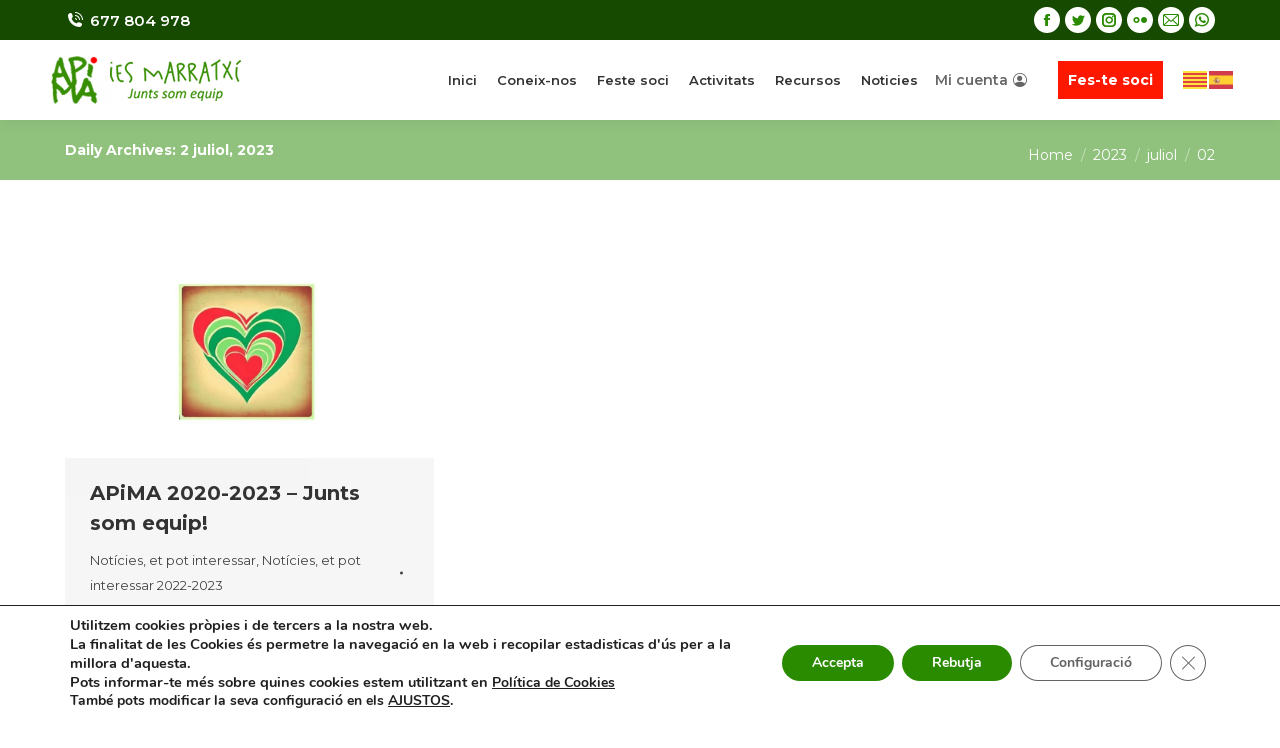

--- FILE ---
content_type: text/html; charset=UTF-8
request_url: https://apimaiesmarratxi.org/2023/07/02/
body_size: 20245
content:
<!DOCTYPE html>
<!--[if !(IE 6) | !(IE 7) | !(IE 8)  ]><!-->
<html lang="ca" class="no-js">
<!--<![endif]-->
<head>
	<meta charset="UTF-8" />
		<meta name="viewport" content="width=device-width, initial-scale=1, maximum-scale=1, user-scalable=0">
		<meta name="theme-color" content="#2a8b00"/>	<link rel="profile" href="https://gmpg.org/xfn/11" />
	        <script type="text/javascript">
            if (/Android|webOS|iPhone|iPad|iPod|BlackBerry|IEMobile|Opera Mini/i.test(navigator.userAgent)) {
                var originalAddEventListener = EventTarget.prototype.addEventListener,
                    oldWidth = window.innerWidth;

                EventTarget.prototype.addEventListener = function (eventName, eventHandler, useCapture) {
                    if (eventName === "resize") {
                        originalAddEventListener.call(this, eventName, function (event) {
                            if (oldWidth === window.innerWidth) {
                                return;
                            }
                            else if (oldWidth !== window.innerWidth) {
                                oldWidth = window.innerWidth;
                            }
                            if (eventHandler.handleEvent) {
                                eventHandler.handleEvent.call(this, event);
                            }
                            else {
                                eventHandler.call(this, event);
                            };
                        }, useCapture);
                    }
                    else {
                        originalAddEventListener.call(this, eventName, eventHandler, useCapture);
                    };
                };
            };
        </script>
		<meta name='robots' content='noindex, follow' />
	<style>img:is([sizes="auto" i], [sizes^="auto," i]) { contain-intrinsic-size: 3000px 1500px }</style>
	
	<!-- This site is optimized with the Yoast SEO Premium plugin v16.4 (Yoast SEO v20.6) - https://yoast.com/wordpress/plugins/seo/ -->
	<title>2 juliol, 2023 - APiMA IES de Marratxí</title>
	<meta property="og:locale" content="ca_ES" />
	<meta property="og:type" content="website" />
	<meta property="og:title" content="2 juliol, 2023 - APiMA IES de Marratxí" />
	<meta property="og:url" content="https://apimaiesmarratxi.org/2023/07/02/" />
	<meta property="og:site_name" content="APiMA IES de Marratxí" />
	<meta name="twitter:card" content="summary_large_image" />
	<script type="application/ld+json" class="yoast-schema-graph">{"@context":"https://schema.org","@graph":[{"@type":"CollectionPage","@id":"https://apimaiesmarratxi.org/2023/07/02/","url":"https://apimaiesmarratxi.org/2023/07/02/","name":"2 juliol, 2023 - APiMA IES de Marratxí","isPartOf":{"@id":"https://apimaiesmarratxi.org/#website"},"primaryImageOfPage":{"@id":"https://apimaiesmarratxi.org/2023/07/02/#primaryimage"},"image":{"@id":"https://apimaiesmarratxi.org/2023/07/02/#primaryimage"},"thumbnailUrl":"https://apimaiesmarratxi.org/wp-content/uploads/2023/07/Presentacion-sin-titulo-2.jpg","breadcrumb":{"@id":"https://apimaiesmarratxi.org/2023/07/02/#breadcrumb"},"inLanguage":"ca"},{"@type":"ImageObject","inLanguage":"ca","@id":"https://apimaiesmarratxi.org/2023/07/02/#primaryimage","url":"https://apimaiesmarratxi.org/wp-content/uploads/2023/07/Presentacion-sin-titulo-2.jpg","contentUrl":"https://apimaiesmarratxi.org/wp-content/uploads/2023/07/Presentacion-sin-titulo-2.jpg","width":960,"height":540},{"@type":"BreadcrumbList","@id":"https://apimaiesmarratxi.org/2023/07/02/#breadcrumb","itemListElement":[{"@type":"ListItem","position":1,"name":"Inici","item":"https://apimaiesmarratxi.org/"},{"@type":"ListItem","position":2,"name":"Arxius de 2 juliol, 2023"}]},{"@type":"WebSite","@id":"https://apimaiesmarratxi.org/#website","url":"https://apimaiesmarratxi.org/","name":"APiMA IES de Marratxí","description":"Un lloc de reunió i informació.","publisher":{"@id":"https://apimaiesmarratxi.org/#organization"},"potentialAction":[{"@type":"SearchAction","target":{"@type":"EntryPoint","urlTemplate":"https://apimaiesmarratxi.org/?s={search_term_string}"},"query-input":"required name=search_term_string"}],"inLanguage":"ca"},{"@type":"Organization","@id":"https://apimaiesmarratxi.org/#organization","name":"APiMA IES de Marratxí","url":"https://apimaiesmarratxi.org/","logo":{"@type":"ImageObject","inLanguage":"ca","@id":"https://apimaiesmarratxi.org/#/schema/logo/image/","url":"https://apimaiesmarratxi.org/wp-content/uploads/2021/07/logo-menu-e1625125727487.png","contentUrl":"https://apimaiesmarratxi.org/wp-content/uploads/2021/07/logo-menu-e1625125727487.png","width":223,"height":50,"caption":"APiMA IES de Marratxí"},"image":{"@id":"https://apimaiesmarratxi.org/#/schema/logo/image/"}}]}</script>
	<!-- / Yoast SEO Premium plugin. -->


<link rel='dns-prefetch' href='//fonts.googleapis.com' />
<link rel="alternate" type="application/rss+xml" title="APiMA IES de Marratxí &raquo; Canal d&#039;informació" href="https://apimaiesmarratxi.org/feed/" />
<link rel="alternate" type="application/rss+xml" title="APiMA IES de Marratxí &raquo; Canal dels comentaris" href="https://apimaiesmarratxi.org/comments/feed/" />
<script type="text/javascript">
/* <![CDATA[ */
window._wpemojiSettings = {"baseUrl":"https:\/\/s.w.org\/images\/core\/emoji\/16.0.1\/72x72\/","ext":".png","svgUrl":"https:\/\/s.w.org\/images\/core\/emoji\/16.0.1\/svg\/","svgExt":".svg","source":{"concatemoji":"https:\/\/apimaiesmarratxi.org\/wp-includes\/js\/wp-emoji-release.min.js?ver=6.8.3"}};
/*! This file is auto-generated */
!function(s,n){var o,i,e;function c(e){try{var t={supportTests:e,timestamp:(new Date).valueOf()};sessionStorage.setItem(o,JSON.stringify(t))}catch(e){}}function p(e,t,n){e.clearRect(0,0,e.canvas.width,e.canvas.height),e.fillText(t,0,0);var t=new Uint32Array(e.getImageData(0,0,e.canvas.width,e.canvas.height).data),a=(e.clearRect(0,0,e.canvas.width,e.canvas.height),e.fillText(n,0,0),new Uint32Array(e.getImageData(0,0,e.canvas.width,e.canvas.height).data));return t.every(function(e,t){return e===a[t]})}function u(e,t){e.clearRect(0,0,e.canvas.width,e.canvas.height),e.fillText(t,0,0);for(var n=e.getImageData(16,16,1,1),a=0;a<n.data.length;a++)if(0!==n.data[a])return!1;return!0}function f(e,t,n,a){switch(t){case"flag":return n(e,"\ud83c\udff3\ufe0f\u200d\u26a7\ufe0f","\ud83c\udff3\ufe0f\u200b\u26a7\ufe0f")?!1:!n(e,"\ud83c\udde8\ud83c\uddf6","\ud83c\udde8\u200b\ud83c\uddf6")&&!n(e,"\ud83c\udff4\udb40\udc67\udb40\udc62\udb40\udc65\udb40\udc6e\udb40\udc67\udb40\udc7f","\ud83c\udff4\u200b\udb40\udc67\u200b\udb40\udc62\u200b\udb40\udc65\u200b\udb40\udc6e\u200b\udb40\udc67\u200b\udb40\udc7f");case"emoji":return!a(e,"\ud83e\udedf")}return!1}function g(e,t,n,a){var r="undefined"!=typeof WorkerGlobalScope&&self instanceof WorkerGlobalScope?new OffscreenCanvas(300,150):s.createElement("canvas"),o=r.getContext("2d",{willReadFrequently:!0}),i=(o.textBaseline="top",o.font="600 32px Arial",{});return e.forEach(function(e){i[e]=t(o,e,n,a)}),i}function t(e){var t=s.createElement("script");t.src=e,t.defer=!0,s.head.appendChild(t)}"undefined"!=typeof Promise&&(o="wpEmojiSettingsSupports",i=["flag","emoji"],n.supports={everything:!0,everythingExceptFlag:!0},e=new Promise(function(e){s.addEventListener("DOMContentLoaded",e,{once:!0})}),new Promise(function(t){var n=function(){try{var e=JSON.parse(sessionStorage.getItem(o));if("object"==typeof e&&"number"==typeof e.timestamp&&(new Date).valueOf()<e.timestamp+604800&&"object"==typeof e.supportTests)return e.supportTests}catch(e){}return null}();if(!n){if("undefined"!=typeof Worker&&"undefined"!=typeof OffscreenCanvas&&"undefined"!=typeof URL&&URL.createObjectURL&&"undefined"!=typeof Blob)try{var e="postMessage("+g.toString()+"("+[JSON.stringify(i),f.toString(),p.toString(),u.toString()].join(",")+"));",a=new Blob([e],{type:"text/javascript"}),r=new Worker(URL.createObjectURL(a),{name:"wpTestEmojiSupports"});return void(r.onmessage=function(e){c(n=e.data),r.terminate(),t(n)})}catch(e){}c(n=g(i,f,p,u))}t(n)}).then(function(e){for(var t in e)n.supports[t]=e[t],n.supports.everything=n.supports.everything&&n.supports[t],"flag"!==t&&(n.supports.everythingExceptFlag=n.supports.everythingExceptFlag&&n.supports[t]);n.supports.everythingExceptFlag=n.supports.everythingExceptFlag&&!n.supports.flag,n.DOMReady=!1,n.readyCallback=function(){n.DOMReady=!0}}).then(function(){return e}).then(function(){var e;n.supports.everything||(n.readyCallback(),(e=n.source||{}).concatemoji?t(e.concatemoji):e.wpemoji&&e.twemoji&&(t(e.twemoji),t(e.wpemoji)))}))}((window,document),window._wpemojiSettings);
/* ]]> */
</script>
<style id='wp-emoji-styles-inline-css' type='text/css'>

	img.wp-smiley, img.emoji {
		display: inline !important;
		border: none !important;
		box-shadow: none !important;
		height: 1em !important;
		width: 1em !important;
		margin: 0 0.07em !important;
		vertical-align: -0.1em !important;
		background: none !important;
		padding: 0 !important;
	}
</style>
<link rel='stylesheet' id='wp-block-library-css' href='https://apimaiesmarratxi.org/wp-includes/css/dist/block-library/style.min.css?ver=6.8.3' type='text/css' media='all' />
<style id='wp-block-library-theme-inline-css' type='text/css'>
.wp-block-audio :where(figcaption){color:#555;font-size:13px;text-align:center}.is-dark-theme .wp-block-audio :where(figcaption){color:#ffffffa6}.wp-block-audio{margin:0 0 1em}.wp-block-code{border:1px solid #ccc;border-radius:4px;font-family:Menlo,Consolas,monaco,monospace;padding:.8em 1em}.wp-block-embed :where(figcaption){color:#555;font-size:13px;text-align:center}.is-dark-theme .wp-block-embed :where(figcaption){color:#ffffffa6}.wp-block-embed{margin:0 0 1em}.blocks-gallery-caption{color:#555;font-size:13px;text-align:center}.is-dark-theme .blocks-gallery-caption{color:#ffffffa6}:root :where(.wp-block-image figcaption){color:#555;font-size:13px;text-align:center}.is-dark-theme :root :where(.wp-block-image figcaption){color:#ffffffa6}.wp-block-image{margin:0 0 1em}.wp-block-pullquote{border-bottom:4px solid;border-top:4px solid;color:currentColor;margin-bottom:1.75em}.wp-block-pullquote cite,.wp-block-pullquote footer,.wp-block-pullquote__citation{color:currentColor;font-size:.8125em;font-style:normal;text-transform:uppercase}.wp-block-quote{border-left:.25em solid;margin:0 0 1.75em;padding-left:1em}.wp-block-quote cite,.wp-block-quote footer{color:currentColor;font-size:.8125em;font-style:normal;position:relative}.wp-block-quote:where(.has-text-align-right){border-left:none;border-right:.25em solid;padding-left:0;padding-right:1em}.wp-block-quote:where(.has-text-align-center){border:none;padding-left:0}.wp-block-quote.is-large,.wp-block-quote.is-style-large,.wp-block-quote:where(.is-style-plain){border:none}.wp-block-search .wp-block-search__label{font-weight:700}.wp-block-search__button{border:1px solid #ccc;padding:.375em .625em}:where(.wp-block-group.has-background){padding:1.25em 2.375em}.wp-block-separator.has-css-opacity{opacity:.4}.wp-block-separator{border:none;border-bottom:2px solid;margin-left:auto;margin-right:auto}.wp-block-separator.has-alpha-channel-opacity{opacity:1}.wp-block-separator:not(.is-style-wide):not(.is-style-dots){width:100px}.wp-block-separator.has-background:not(.is-style-dots){border-bottom:none;height:1px}.wp-block-separator.has-background:not(.is-style-wide):not(.is-style-dots){height:2px}.wp-block-table{margin:0 0 1em}.wp-block-table td,.wp-block-table th{word-break:normal}.wp-block-table :where(figcaption){color:#555;font-size:13px;text-align:center}.is-dark-theme .wp-block-table :where(figcaption){color:#ffffffa6}.wp-block-video :where(figcaption){color:#555;font-size:13px;text-align:center}.is-dark-theme .wp-block-video :where(figcaption){color:#ffffffa6}.wp-block-video{margin:0 0 1em}:root :where(.wp-block-template-part.has-background){margin-bottom:0;margin-top:0;padding:1.25em 2.375em}
</style>
<style id='classic-theme-styles-inline-css' type='text/css'>
/*! This file is auto-generated */
.wp-block-button__link{color:#fff;background-color:#32373c;border-radius:9999px;box-shadow:none;text-decoration:none;padding:calc(.667em + 2px) calc(1.333em + 2px);font-size:1.125em}.wp-block-file__button{background:#32373c;color:#fff;text-decoration:none}
</style>
<link rel='stylesheet' id='wc-blocks-vendors-style-css' href='https://apimaiesmarratxi.org/wp-content/plugins/woocommerce/packages/woocommerce-blocks/build/wc-blocks-vendors-style.css?ver=10.0.6' type='text/css' media='all' />
<link rel='stylesheet' id='wc-blocks-style-css' href='https://apimaiesmarratxi.org/wp-content/plugins/woocommerce/packages/woocommerce-blocks/build/wc-blocks-style.css?ver=10.0.6' type='text/css' media='all' />
<link rel='stylesheet' id='awsm-ead-public-css' href='https://apimaiesmarratxi.org/wp-content/plugins/embed-any-document/css/embed-public.min.css?ver=2.7.7' type='text/css' media='all' />
<style id='global-styles-inline-css' type='text/css'>
:root{--wp--preset--aspect-ratio--square: 1;--wp--preset--aspect-ratio--4-3: 4/3;--wp--preset--aspect-ratio--3-4: 3/4;--wp--preset--aspect-ratio--3-2: 3/2;--wp--preset--aspect-ratio--2-3: 2/3;--wp--preset--aspect-ratio--16-9: 16/9;--wp--preset--aspect-ratio--9-16: 9/16;--wp--preset--color--black: #000000;--wp--preset--color--cyan-bluish-gray: #abb8c3;--wp--preset--color--white: #FFF;--wp--preset--color--pale-pink: #f78da7;--wp--preset--color--vivid-red: #cf2e2e;--wp--preset--color--luminous-vivid-orange: #ff6900;--wp--preset--color--luminous-vivid-amber: #fcb900;--wp--preset--color--light-green-cyan: #7bdcb5;--wp--preset--color--vivid-green-cyan: #00d084;--wp--preset--color--pale-cyan-blue: #8ed1fc;--wp--preset--color--vivid-cyan-blue: #0693e3;--wp--preset--color--vivid-purple: #9b51e0;--wp--preset--color--accent: #2a8b00;--wp--preset--color--dark-gray: #111;--wp--preset--color--light-gray: #767676;--wp--preset--gradient--vivid-cyan-blue-to-vivid-purple: linear-gradient(135deg,rgba(6,147,227,1) 0%,rgb(155,81,224) 100%);--wp--preset--gradient--light-green-cyan-to-vivid-green-cyan: linear-gradient(135deg,rgb(122,220,180) 0%,rgb(0,208,130) 100%);--wp--preset--gradient--luminous-vivid-amber-to-luminous-vivid-orange: linear-gradient(135deg,rgba(252,185,0,1) 0%,rgba(255,105,0,1) 100%);--wp--preset--gradient--luminous-vivid-orange-to-vivid-red: linear-gradient(135deg,rgba(255,105,0,1) 0%,rgb(207,46,46) 100%);--wp--preset--gradient--very-light-gray-to-cyan-bluish-gray: linear-gradient(135deg,rgb(238,238,238) 0%,rgb(169,184,195) 100%);--wp--preset--gradient--cool-to-warm-spectrum: linear-gradient(135deg,rgb(74,234,220) 0%,rgb(151,120,209) 20%,rgb(207,42,186) 40%,rgb(238,44,130) 60%,rgb(251,105,98) 80%,rgb(254,248,76) 100%);--wp--preset--gradient--blush-light-purple: linear-gradient(135deg,rgb(255,206,236) 0%,rgb(152,150,240) 100%);--wp--preset--gradient--blush-bordeaux: linear-gradient(135deg,rgb(254,205,165) 0%,rgb(254,45,45) 50%,rgb(107,0,62) 100%);--wp--preset--gradient--luminous-dusk: linear-gradient(135deg,rgb(255,203,112) 0%,rgb(199,81,192) 50%,rgb(65,88,208) 100%);--wp--preset--gradient--pale-ocean: linear-gradient(135deg,rgb(255,245,203) 0%,rgb(182,227,212) 50%,rgb(51,167,181) 100%);--wp--preset--gradient--electric-grass: linear-gradient(135deg,rgb(202,248,128) 0%,rgb(113,206,126) 100%);--wp--preset--gradient--midnight: linear-gradient(135deg,rgb(2,3,129) 0%,rgb(40,116,252) 100%);--wp--preset--font-size--small: 13px;--wp--preset--font-size--medium: 20px;--wp--preset--font-size--large: 36px;--wp--preset--font-size--x-large: 42px;--wp--preset--spacing--20: 0.44rem;--wp--preset--spacing--30: 0.67rem;--wp--preset--spacing--40: 1rem;--wp--preset--spacing--50: 1.5rem;--wp--preset--spacing--60: 2.25rem;--wp--preset--spacing--70: 3.38rem;--wp--preset--spacing--80: 5.06rem;--wp--preset--shadow--natural: 6px 6px 9px rgba(0, 0, 0, 0.2);--wp--preset--shadow--deep: 12px 12px 50px rgba(0, 0, 0, 0.4);--wp--preset--shadow--sharp: 6px 6px 0px rgba(0, 0, 0, 0.2);--wp--preset--shadow--outlined: 6px 6px 0px -3px rgba(255, 255, 255, 1), 6px 6px rgba(0, 0, 0, 1);--wp--preset--shadow--crisp: 6px 6px 0px rgba(0, 0, 0, 1);}:where(.is-layout-flex){gap: 0.5em;}:where(.is-layout-grid){gap: 0.5em;}body .is-layout-flex{display: flex;}.is-layout-flex{flex-wrap: wrap;align-items: center;}.is-layout-flex > :is(*, div){margin: 0;}body .is-layout-grid{display: grid;}.is-layout-grid > :is(*, div){margin: 0;}:where(.wp-block-columns.is-layout-flex){gap: 2em;}:where(.wp-block-columns.is-layout-grid){gap: 2em;}:where(.wp-block-post-template.is-layout-flex){gap: 1.25em;}:where(.wp-block-post-template.is-layout-grid){gap: 1.25em;}.has-black-color{color: var(--wp--preset--color--black) !important;}.has-cyan-bluish-gray-color{color: var(--wp--preset--color--cyan-bluish-gray) !important;}.has-white-color{color: var(--wp--preset--color--white) !important;}.has-pale-pink-color{color: var(--wp--preset--color--pale-pink) !important;}.has-vivid-red-color{color: var(--wp--preset--color--vivid-red) !important;}.has-luminous-vivid-orange-color{color: var(--wp--preset--color--luminous-vivid-orange) !important;}.has-luminous-vivid-amber-color{color: var(--wp--preset--color--luminous-vivid-amber) !important;}.has-light-green-cyan-color{color: var(--wp--preset--color--light-green-cyan) !important;}.has-vivid-green-cyan-color{color: var(--wp--preset--color--vivid-green-cyan) !important;}.has-pale-cyan-blue-color{color: var(--wp--preset--color--pale-cyan-blue) !important;}.has-vivid-cyan-blue-color{color: var(--wp--preset--color--vivid-cyan-blue) !important;}.has-vivid-purple-color{color: var(--wp--preset--color--vivid-purple) !important;}.has-black-background-color{background-color: var(--wp--preset--color--black) !important;}.has-cyan-bluish-gray-background-color{background-color: var(--wp--preset--color--cyan-bluish-gray) !important;}.has-white-background-color{background-color: var(--wp--preset--color--white) !important;}.has-pale-pink-background-color{background-color: var(--wp--preset--color--pale-pink) !important;}.has-vivid-red-background-color{background-color: var(--wp--preset--color--vivid-red) !important;}.has-luminous-vivid-orange-background-color{background-color: var(--wp--preset--color--luminous-vivid-orange) !important;}.has-luminous-vivid-amber-background-color{background-color: var(--wp--preset--color--luminous-vivid-amber) !important;}.has-light-green-cyan-background-color{background-color: var(--wp--preset--color--light-green-cyan) !important;}.has-vivid-green-cyan-background-color{background-color: var(--wp--preset--color--vivid-green-cyan) !important;}.has-pale-cyan-blue-background-color{background-color: var(--wp--preset--color--pale-cyan-blue) !important;}.has-vivid-cyan-blue-background-color{background-color: var(--wp--preset--color--vivid-cyan-blue) !important;}.has-vivid-purple-background-color{background-color: var(--wp--preset--color--vivid-purple) !important;}.has-black-border-color{border-color: var(--wp--preset--color--black) !important;}.has-cyan-bluish-gray-border-color{border-color: var(--wp--preset--color--cyan-bluish-gray) !important;}.has-white-border-color{border-color: var(--wp--preset--color--white) !important;}.has-pale-pink-border-color{border-color: var(--wp--preset--color--pale-pink) !important;}.has-vivid-red-border-color{border-color: var(--wp--preset--color--vivid-red) !important;}.has-luminous-vivid-orange-border-color{border-color: var(--wp--preset--color--luminous-vivid-orange) !important;}.has-luminous-vivid-amber-border-color{border-color: var(--wp--preset--color--luminous-vivid-amber) !important;}.has-light-green-cyan-border-color{border-color: var(--wp--preset--color--light-green-cyan) !important;}.has-vivid-green-cyan-border-color{border-color: var(--wp--preset--color--vivid-green-cyan) !important;}.has-pale-cyan-blue-border-color{border-color: var(--wp--preset--color--pale-cyan-blue) !important;}.has-vivid-cyan-blue-border-color{border-color: var(--wp--preset--color--vivid-cyan-blue) !important;}.has-vivid-purple-border-color{border-color: var(--wp--preset--color--vivid-purple) !important;}.has-vivid-cyan-blue-to-vivid-purple-gradient-background{background: var(--wp--preset--gradient--vivid-cyan-blue-to-vivid-purple) !important;}.has-light-green-cyan-to-vivid-green-cyan-gradient-background{background: var(--wp--preset--gradient--light-green-cyan-to-vivid-green-cyan) !important;}.has-luminous-vivid-amber-to-luminous-vivid-orange-gradient-background{background: var(--wp--preset--gradient--luminous-vivid-amber-to-luminous-vivid-orange) !important;}.has-luminous-vivid-orange-to-vivid-red-gradient-background{background: var(--wp--preset--gradient--luminous-vivid-orange-to-vivid-red) !important;}.has-very-light-gray-to-cyan-bluish-gray-gradient-background{background: var(--wp--preset--gradient--very-light-gray-to-cyan-bluish-gray) !important;}.has-cool-to-warm-spectrum-gradient-background{background: var(--wp--preset--gradient--cool-to-warm-spectrum) !important;}.has-blush-light-purple-gradient-background{background: var(--wp--preset--gradient--blush-light-purple) !important;}.has-blush-bordeaux-gradient-background{background: var(--wp--preset--gradient--blush-bordeaux) !important;}.has-luminous-dusk-gradient-background{background: var(--wp--preset--gradient--luminous-dusk) !important;}.has-pale-ocean-gradient-background{background: var(--wp--preset--gradient--pale-ocean) !important;}.has-electric-grass-gradient-background{background: var(--wp--preset--gradient--electric-grass) !important;}.has-midnight-gradient-background{background: var(--wp--preset--gradient--midnight) !important;}.has-small-font-size{font-size: var(--wp--preset--font-size--small) !important;}.has-medium-font-size{font-size: var(--wp--preset--font-size--medium) !important;}.has-large-font-size{font-size: var(--wp--preset--font-size--large) !important;}.has-x-large-font-size{font-size: var(--wp--preset--font-size--x-large) !important;}
:where(.wp-block-post-template.is-layout-flex){gap: 1.25em;}:where(.wp-block-post-template.is-layout-grid){gap: 1.25em;}
:where(.wp-block-columns.is-layout-flex){gap: 2em;}:where(.wp-block-columns.is-layout-grid){gap: 2em;}
:root :where(.wp-block-pullquote){font-size: 1.5em;line-height: 1.6;}
</style>
<style id='woocommerce-inline-inline-css' type='text/css'>
.woocommerce form .form-row .required { visibility: visible; }
</style>
<link rel='stylesheet' id='the7-fontello-css' href='https://apimaiesmarratxi.org/wp-content/themes/dt-the7/fonts/fontello/css/fontello.min.css?ver=9.8.1' type='text/css' media='all' />
<link rel='stylesheet' id='tablepress-default-css' href='https://apimaiesmarratxi.org/wp-content/plugins/tablepress/css/build/default.css?ver=2.4.2' type='text/css' media='all' />
<link rel='stylesheet' id='dt-web-fonts-css' href='https://fonts.googleapis.com/css?family=Roboto:400,500,600,700%7CMontserrat:400,500,600,700%7COpen+Sans:400,600,700&#038;display=swap' type='text/css' media='all' />
<link rel='stylesheet' id='dt-main-css' href='https://apimaiesmarratxi.org/wp-content/themes/dt-the7/css-lite/main.min.css?ver=9.8.1' type='text/css' media='all' />
<link rel='stylesheet' id='the7-font-css' href='https://apimaiesmarratxi.org/wp-content/themes/dt-the7/fonts/icomoon-the7-font/icomoon-the7-font.min.css?ver=9.8.1' type='text/css' media='all' />
<link rel='stylesheet' id='dt-custom-css' href='https://apimaiesmarratxi.org/wp-content/uploads/the7-css/custom.css?ver=62ba38929d26' type='text/css' media='all' />
<link rel='stylesheet' id='wc-dt-custom-css' href='https://apimaiesmarratxi.org/wp-content/uploads/the7-css/compatibility/wc-dt-custom.css?ver=62ba38929d26' type='text/css' media='all' />
<link rel='stylesheet' id='dt-media-css' href='https://apimaiesmarratxi.org/wp-content/uploads/the7-css/media.css?ver=62ba38929d26' type='text/css' media='all' />
<link rel='stylesheet' id='the7-mega-menu-css' href='https://apimaiesmarratxi.org/wp-content/uploads/the7-css/mega-menu.css?ver=62ba38929d26' type='text/css' media='all' />
<link rel='stylesheet' id='style-css' href='https://apimaiesmarratxi.org/wp-content/themes/dt-the7/style.css?ver=9.8.1' type='text/css' media='all' />
<link rel='stylesheet' id='the7-elementor-global-css' href='https://apimaiesmarratxi.org/wp-content/themes/dt-the7/css/compatibility/elementor/elementor-global.min.css?ver=9.8.1' type='text/css' media='all' />
<link rel='stylesheet' id='pwaforwp-style-css' href='https://apimaiesmarratxi.org/wp-content/plugins/pwa-for-wp/assets/css/pwaforwp-main.min.css?ver=1.7.79' type='text/css' media='all' />
<link rel='stylesheet' id='moove_gdpr_frontend-css' href='https://apimaiesmarratxi.org/wp-content/plugins/gdpr-cookie-compliance/dist/styles/gdpr-main.css?ver=4.16.1' type='text/css' media='all' />
<style id='moove_gdpr_frontend-inline-css' type='text/css'>
#moove_gdpr_cookie_modal,#moove_gdpr_cookie_info_bar,.gdpr_cookie_settings_shortcode_content{font-family:Nunito,sans-serif}#moove_gdpr_save_popup_settings_button{background-color:#373737;color:#fff}#moove_gdpr_save_popup_settings_button:hover{background-color:#000}#moove_gdpr_cookie_info_bar .moove-gdpr-info-bar-container .moove-gdpr-info-bar-content a.mgbutton,#moove_gdpr_cookie_info_bar .moove-gdpr-info-bar-container .moove-gdpr-info-bar-content button.mgbutton{background-color:#2a8b00}#moove_gdpr_cookie_modal .moove-gdpr-modal-content .moove-gdpr-modal-footer-content .moove-gdpr-button-holder a.mgbutton,#moove_gdpr_cookie_modal .moove-gdpr-modal-content .moove-gdpr-modal-footer-content .moove-gdpr-button-holder button.mgbutton,.gdpr_cookie_settings_shortcode_content .gdpr-shr-button.button-green{background-color:#2a8b00;border-color:#2a8b00}#moove_gdpr_cookie_modal .moove-gdpr-modal-content .moove-gdpr-modal-footer-content .moove-gdpr-button-holder a.mgbutton:hover,#moove_gdpr_cookie_modal .moove-gdpr-modal-content .moove-gdpr-modal-footer-content .moove-gdpr-button-holder button.mgbutton:hover,.gdpr_cookie_settings_shortcode_content .gdpr-shr-button.button-green:hover{background-color:#fff;color:#2a8b00}#moove_gdpr_cookie_modal .moove-gdpr-modal-content .moove-gdpr-modal-close i,#moove_gdpr_cookie_modal .moove-gdpr-modal-content .moove-gdpr-modal-close span.gdpr-icon{background-color:#2a8b00;border:1px solid #2a8b00}#moove_gdpr_cookie_info_bar span.change-settings-button.focus-g,#moove_gdpr_cookie_info_bar span.change-settings-button:focus,#moove_gdpr_cookie_info_bar button.change-settings-button.focus-g,#moove_gdpr_cookie_info_bar button.change-settings-button:focus{-webkit-box-shadow:0 0 1px 3px #2a8b00;-moz-box-shadow:0 0 1px 3px #2a8b00;box-shadow:0 0 1px 3px #2a8b00}#moove_gdpr_cookie_modal .moove-gdpr-modal-content .moove-gdpr-modal-close i:hover,#moove_gdpr_cookie_modal .moove-gdpr-modal-content .moove-gdpr-modal-close span.gdpr-icon:hover,#moove_gdpr_cookie_info_bar span[data-href]>u.change-settings-button{color:#2a8b00}#moove_gdpr_cookie_modal .moove-gdpr-modal-content .moove-gdpr-modal-left-content #moove-gdpr-menu li.menu-item-selected a span.gdpr-icon,#moove_gdpr_cookie_modal .moove-gdpr-modal-content .moove-gdpr-modal-left-content #moove-gdpr-menu li.menu-item-selected button span.gdpr-icon{color:inherit}#moove_gdpr_cookie_modal .moove-gdpr-modal-content .moove-gdpr-modal-left-content #moove-gdpr-menu li a span.gdpr-icon,#moove_gdpr_cookie_modal .moove-gdpr-modal-content .moove-gdpr-modal-left-content #moove-gdpr-menu li button span.gdpr-icon{color:inherit}#moove_gdpr_cookie_modal .gdpr-acc-link{line-height:0;font-size:0;color:transparent;position:absolute}#moove_gdpr_cookie_modal .moove-gdpr-modal-content .moove-gdpr-modal-close:hover i,#moove_gdpr_cookie_modal .moove-gdpr-modal-content .moove-gdpr-modal-left-content #moove-gdpr-menu li a,#moove_gdpr_cookie_modal .moove-gdpr-modal-content .moove-gdpr-modal-left-content #moove-gdpr-menu li button,#moove_gdpr_cookie_modal .moove-gdpr-modal-content .moove-gdpr-modal-left-content #moove-gdpr-menu li button i,#moove_gdpr_cookie_modal .moove-gdpr-modal-content .moove-gdpr-modal-left-content #moove-gdpr-menu li a i,#moove_gdpr_cookie_modal .moove-gdpr-modal-content .moove-gdpr-tab-main .moove-gdpr-tab-main-content a:hover,#moove_gdpr_cookie_info_bar.moove-gdpr-dark-scheme .moove-gdpr-info-bar-container .moove-gdpr-info-bar-content a.mgbutton:hover,#moove_gdpr_cookie_info_bar.moove-gdpr-dark-scheme .moove-gdpr-info-bar-container .moove-gdpr-info-bar-content button.mgbutton:hover,#moove_gdpr_cookie_info_bar.moove-gdpr-dark-scheme .moove-gdpr-info-bar-container .moove-gdpr-info-bar-content a:hover,#moove_gdpr_cookie_info_bar.moove-gdpr-dark-scheme .moove-gdpr-info-bar-container .moove-gdpr-info-bar-content button:hover,#moove_gdpr_cookie_info_bar.moove-gdpr-dark-scheme .moove-gdpr-info-bar-container .moove-gdpr-info-bar-content span.change-settings-button:hover,#moove_gdpr_cookie_info_bar.moove-gdpr-dark-scheme .moove-gdpr-info-bar-container .moove-gdpr-info-bar-content button.change-settings-button:hover,#moove_gdpr_cookie_info_bar.moove-gdpr-dark-scheme .moove-gdpr-info-bar-container .moove-gdpr-info-bar-content u.change-settings-button:hover,#moove_gdpr_cookie_info_bar span[data-href]>u.change-settings-button,#moove_gdpr_cookie_info_bar.moove-gdpr-dark-scheme .moove-gdpr-info-bar-container .moove-gdpr-info-bar-content a.mgbutton.focus-g,#moove_gdpr_cookie_info_bar.moove-gdpr-dark-scheme .moove-gdpr-info-bar-container .moove-gdpr-info-bar-content button.mgbutton.focus-g,#moove_gdpr_cookie_info_bar.moove-gdpr-dark-scheme .moove-gdpr-info-bar-container .moove-gdpr-info-bar-content a.focus-g,#moove_gdpr_cookie_info_bar.moove-gdpr-dark-scheme .moove-gdpr-info-bar-container .moove-gdpr-info-bar-content button.focus-g,#moove_gdpr_cookie_info_bar.moove-gdpr-dark-scheme .moove-gdpr-info-bar-container .moove-gdpr-info-bar-content a.mgbutton:focus,#moove_gdpr_cookie_info_bar.moove-gdpr-dark-scheme .moove-gdpr-info-bar-container .moove-gdpr-info-bar-content button.mgbutton:focus,#moove_gdpr_cookie_info_bar.moove-gdpr-dark-scheme .moove-gdpr-info-bar-container .moove-gdpr-info-bar-content a:focus,#moove_gdpr_cookie_info_bar.moove-gdpr-dark-scheme .moove-gdpr-info-bar-container .moove-gdpr-info-bar-content button:focus,#moove_gdpr_cookie_info_bar.moove-gdpr-dark-scheme .moove-gdpr-info-bar-container .moove-gdpr-info-bar-content span.change-settings-button.focus-g,span.change-settings-button:focus,button.change-settings-button.focus-g,button.change-settings-button:focus,#moove_gdpr_cookie_info_bar.moove-gdpr-dark-scheme .moove-gdpr-info-bar-container .moove-gdpr-info-bar-content u.change-settings-button.focus-g,#moove_gdpr_cookie_info_bar.moove-gdpr-dark-scheme .moove-gdpr-info-bar-container .moove-gdpr-info-bar-content u.change-settings-button:focus{color:#2a8b00}#moove_gdpr_cookie_modal .moove-gdpr-branding.focus-g span,#moove_gdpr_cookie_modal .moove-gdpr-modal-content .moove-gdpr-tab-main a.focus-g{color:#2a8b00}#moove_gdpr_cookie_modal.gdpr_lightbox-hide{display:none}
</style>
<script type="text/javascript" src="https://apimaiesmarratxi.org/wp-includes/js/jquery/jquery.min.js?ver=3.7.1" id="jquery-core-js"></script>
<script type="text/javascript" src="https://apimaiesmarratxi.org/wp-includes/js/jquery/jquery-migrate.min.js?ver=3.4.1" id="jquery-migrate-js"></script>
<script type="text/javascript" id="dt-above-fold-js-extra">
/* <![CDATA[ */
var dtLocal = {"themeUrl":"https:\/\/apimaiesmarratxi.org\/wp-content\/themes\/dt-the7","passText":"To view this protected post, enter the password below:","moreButtonText":{"loading":"Loading...","loadMore":"Load more"},"postID":"5135","ajaxurl":"https:\/\/apimaiesmarratxi.org\/wp-admin\/admin-ajax.php","REST":{"baseUrl":"https:\/\/apimaiesmarratxi.org\/wp-json\/the7\/v1","endpoints":{"sendMail":"\/send-mail"}},"contactMessages":{"required":"One or more fields have an error. Please check and try again.","terms":"Please accept the privacy policy.","fillTheCaptchaError":"Please, fill the captcha."},"captchaSiteKey":"","ajaxNonce":"690f8e1a31","pageData":{"type":"archive","template":"archive","layout":"masonry"},"themeSettings":{"smoothScroll":"off","lazyLoading":false,"accentColor":{"mode":"solid","color":"#2a8b00"},"desktopHeader":{"height":80},"ToggleCaptionEnabled":"disabled","ToggleCaption":"Navegaci\u00f3n","floatingHeader":{"showAfter":94,"showMenu":true,"height":70,"logo":{"showLogo":true,"html":"<img class=\" preload-me\" src=\"https:\/\/apimaiesmarratxi.org\/wp-content\/uploads\/2021\/07\/logo-menu-e1625125727487.png\" srcset=\"https:\/\/apimaiesmarratxi.org\/wp-content\/uploads\/2021\/07\/logo-menu-e1625125727487.png 223w, https:\/\/apimaiesmarratxi.org\/wp-content\/uploads\/2021\/07\/logo-menu-e1625125727487.png 223w\" width=\"223\" height=\"50\"   sizes=\"223px\" alt=\"APiMA IES de Marratx\u00ed\" \/>","url":"https:\/\/apimaiesmarratxi.org\/"}},"topLine":{"floatingTopLine":{"logo":{"showLogo":false,"html":""}}},"mobileHeader":{"firstSwitchPoint":992,"secondSwitchPoint":778,"firstSwitchPointHeight":60,"secondSwitchPointHeight":60,"mobileToggleCaptionEnabled":"disabled","mobileToggleCaption":"Men\u00fa"},"stickyMobileHeaderFirstSwitch":{"logo":{"html":"<img class=\" preload-me\" src=\"https:\/\/apimaiesmarratxi.org\/wp-content\/uploads\/2021\/06\/ICO-60.jpg\" srcset=\"https:\/\/apimaiesmarratxi.org\/wp-content\/uploads\/2021\/06\/ICO-60.jpg 60w, https:\/\/apimaiesmarratxi.org\/wp-content\/uploads\/2021\/06\/ICO-60.jpg 60w\" width=\"60\" height=\"60\"   sizes=\"60px\" alt=\"APiMA IES de Marratx\u00ed\" \/>"}},"stickyMobileHeaderSecondSwitch":{"logo":{"html":"<img class=\" preload-me\" src=\"https:\/\/apimaiesmarratxi.org\/wp-content\/uploads\/2021\/06\/ICO-60.jpg\" srcset=\"https:\/\/apimaiesmarratxi.org\/wp-content\/uploads\/2021\/06\/ICO-60.jpg 60w, https:\/\/apimaiesmarratxi.org\/wp-content\/uploads\/2021\/06\/ICO-60.jpg 60w\" width=\"60\" height=\"60\"   sizes=\"60px\" alt=\"APiMA IES de Marratx\u00ed\" \/>"}},"content":{"textColor":"#444444","headerColor":"#333333"},"sidebar":{"switchPoint":992},"boxedWidth":"1280px","stripes":{"stripe1":{"textColor":"#787d85","headerColor":"#3b3f4a"},"stripe2":{"textColor":"#8b9199","headerColor":"#ffffff"},"stripe3":{"textColor":"#ffffff","headerColor":"#ffffff"}}},"wcCartFragmentHash":"f9ed40dec3d78357a4d30d583e45ad20","elementor":{"settings":{"container_width":1140}}};
var dtShare = {"shareButtonText":{"facebook":"Share on Facebook","twitter":"Tweet","pinterest":"Pin it","linkedin":"Share on Linkedin","whatsapp":"Share on Whatsapp"},"overlayOpacity":"85"};
/* ]]> */
</script>
<script type="text/javascript" src="https://apimaiesmarratxi.org/wp-content/themes/dt-the7/js-lite/above-the-fold.min.js?ver=9.8.1" id="dt-above-fold-js"></script>
<script type="text/javascript" src="https://apimaiesmarratxi.org/wp-content/themes/dt-the7/js-lite/compatibility/woocommerce/woocommerce.min.js?ver=9.8.1" id="dt-woocommerce-js"></script>
<link rel="https://api.w.org/" href="https://apimaiesmarratxi.org/wp-json/" /><link rel="EditURI" type="application/rsd+xml" title="RSD" href="https://apimaiesmarratxi.org/xmlrpc.php?rsd" />
<meta name="generator" content="WordPress 6.8.3" />
<meta name="generator" content="WooCommerce 7.7.2" />
	<noscript><style>.woocommerce-product-gallery{ opacity: 1 !important; }</style></noscript>
	<noscript><style>.lazyload[data-src]{display:none !important;}</style></noscript><style>.lazyload{background-image:none !important;}.lazyload:before{background-image:none !important;}</style><link rel="icon" href="https://apimaiesmarratxi.org/wp-content/uploads/2021/06/ICO-16.jpg" type="image/jpeg" sizes="16x16"/><link rel="icon" href="https://apimaiesmarratxi.org/wp-content/uploads/2021/06/ICO-32.jpg" type="image/jpeg" sizes="32x32"/><link rel="apple-touch-icon" href="https://apimaiesmarratxi.org/wp-content/uploads/2021/06/ICO-60.jpg"><link rel="apple-touch-icon" sizes="76x76" href="https://apimaiesmarratxi.org/wp-content/uploads/2021/06/ICO-76jpg.jpg"><link rel="apple-touch-icon" sizes="120x120" href="https://apimaiesmarratxi.org/wp-content/uploads/2021/06/ICO-120.jpg"><link rel="apple-touch-icon" sizes="152x152" href="https://apimaiesmarratxi.org/wp-content/uploads/2021/06/ICO-152.jpg"><meta name="pwaforwp" content="wordpress-plugin"/>
        <meta name="theme-color" content="#D5E0EB">
        <meta name="apple-mobile-web-app-title" content="APiMA IES de Marratxí">
        <meta name="application-name" content="APiMA IES de Marratxí">
        <meta name="apple-mobile-web-app-capable" content="yes">
        <meta name="apple-mobile-web-app-status-bar-style" content="default">
        <meta name="mobile-web-app-capable" content="yes">
        <meta name="apple-touch-fullscreen" content="yes">
<link rel="apple-touch-icon" sizes="192x192" href="https://apimaiesmarratxi.org/wp-content/plugins/pwa-for-wp/images/logo.png">
<link rel="apple-touch-icon" sizes="512x512" href="https://apimaiesmarratxi.org/wp-content/plugins/pwa-for-wp/images/logo-512x512.png">
<style id='the7-custom-inline-css' type='text/css'>
.sub-nav .menu-item i.fa,
.sub-nav .menu-item i.fas,
.sub-nav .menu-item i.far,
.sub-nav .menu-item i.fab {
	text-align: center;
	width: 1.25em;
}
</style>
</head>
<body class="archive date wp-custom-logo wp-embed-responsive wp-theme-dt-the7 theme-dt-the7 woocommerce-no-js layout-masonry description-under-image dt-responsive-on right-mobile-menu-close-icon ouside-menu-close-icon mobile-hamburger-close-bg-enable mobile-hamburger-close-bg-hover-enable  fade-medium-mobile-menu-close-icon fade-medium-menu-close-icon srcset-enabled btn-flat custom-btn-color custom-btn-hover-color phantom-sticky phantom-shadow-decoration phantom-custom-logo-on sticky-mobile-header top-header first-switch-logo-left first-switch-menu-right second-switch-logo-left second-switch-menu-right right-mobile-menu layzr-loading-on popup-message-style the7-ver-9.8.1 elementor-default elementor-kit-2512">
<!-- The7 9.8.1 -->

<div id="page" >
	<a class="skip-link screen-reader-text" href="#content">Skip to content</a>

<div class="masthead inline-header right widgets full-height shadow-decoration shadow-mobile-header-decoration small-mobile-menu-icon dt-parent-menu-clickable show-sub-menu-on-hover show-device-logo show-mobile-logo"  role="banner">

	<div class="top-bar top-bar-line-hide">
	<div class="top-bar-bg" ></div>
	<div class="left-widgets mini-widgets"><a href="tel:677804978" class="mini-contacts phone show-on-desktop in-top-bar-left in-menu-second-switch"><i class="fa-fw icomoon-the7-font-the7-phone-06"></i>677 804 978</a></div><div class="right-widgets mini-widgets"><div class="soc-ico show-on-desktop in-top-bar-right in-menu-second-switch custom-bg disabled-border border-off hover-disabled-bg hover-disabled-border  hover-border-off"><a title="Facebook page opens in new window" href="https://www.facebook.com/apima.iesmarratxi" target="_blank" class="facebook"><span class="soc-font-icon"></span><span class="screen-reader-text">Facebook page opens in new window</span></a><a title="Twitter page opens in new window" href="https://twitter.com/@apimaIMarratxi" target="_blank" class="twitter"><span class="soc-font-icon"></span><span class="screen-reader-text">Twitter page opens in new window</span></a><a title="Instagram page opens in new window" href="https://instagram.com/apimaiesmarratxi" target="_blank" class="instagram"><span class="soc-font-icon"></span><span class="screen-reader-text">Instagram page opens in new window</span></a><a title="Flickr page opens in new window" href="https://www.flickr.com/photos/apimaiesmarratxi/albums" target="_blank" class="flickr"><span class="soc-font-icon"></span><span class="screen-reader-text">Flickr page opens in new window</span></a><a title="Mail page opens in new window" href="mailto:apima.iesmarratxi@gmail.com" target="_top" class="mail"><span class="soc-font-icon"></span><span class="screen-reader-text">Mail page opens in new window</span></a><a title="Whatsapp page opens in new window" href="https://apimaiesmarratxi.org/vull-estar-informat/" target="_blank" class="whatsapp"><span class="soc-font-icon"></span><span class="screen-reader-text">Whatsapp page opens in new window</span></a></div></div></div>

	<header class="header-bar">

		<div class="branding">
	<div id="site-title" class="assistive-text">APiMA IES de Marratxí</div>
	<div id="site-description" class="assistive-text">Un lloc de reunió i informació.</div>
	<a class="" href="https://apimaiesmarratxi.org/"><img class=" preload-me" src="https://apimaiesmarratxi.org/wp-content/uploads/2021/07/logo-menu-e1625125727487.png" srcset="https://apimaiesmarratxi.org/wp-content/uploads/2021/07/logo-menu-e1625125727487.png 223w, https://apimaiesmarratxi.org/wp-content/uploads/2021/07/logo-menu-e1625125727487.png 223w" width="223" height="50"   sizes="223px" alt="APiMA IES de Marratxí" /><img class="mobile-logo preload-me" src="https://apimaiesmarratxi.org/wp-content/uploads/2021/06/ICO-60.jpg" srcset="https://apimaiesmarratxi.org/wp-content/uploads/2021/06/ICO-60.jpg 60w, https://apimaiesmarratxi.org/wp-content/uploads/2021/06/ICO-60.jpg 60w" width="60" height="60"   sizes="60px" alt="APiMA IES de Marratxí" /></a></div>

		<ul id="primary-menu" class="main-nav outside-item-remove-margin" role="menubar"><li class="menu-item menu-item-type-post_type menu-item-object-page menu-item-home menu-item-5283 first" role="presentation"><a href='https://apimaiesmarratxi.org/' data-level='1' role="menuitem"><span class="menu-item-text"><span class="menu-text">Inici</span></span></a></li> <li class="menu-item menu-item-type-post_type menu-item-object-page menu-item-has-children menu-item-5386 has-children" role="presentation"><a href='https://apimaiesmarratxi.org/qui-som-2/' data-level='1' role="menuitem"><span class="menu-item-text"><span class="menu-text">Coneix-nos</span></span></a><ul class="sub-nav hover-style-bg level-arrows-on" role="menubar"><li class="menu-item menu-item-type-post_type menu-item-object-page menu-item-5293 first" role="presentation"><a href='https://apimaiesmarratxi.org/que-toferim/' data-level='2' role="menuitem"><span class="menu-item-text"><span class="menu-text">Què t’oferim?</span></span></a></li> <li class="menu-item menu-item-type-post_type menu-item-object-page menu-item-5368" role="presentation"><a href='https://apimaiesmarratxi.org/qui-som-2/' data-level='2' role="menuitem"><span class="menu-item-text"><span class="menu-text">Qui som?</span></span></a></li> <li class="menu-item menu-item-type-post_type menu-item-object-page menu-item-5369" role="presentation"><a href='https://apimaiesmarratxi.org/contacta-new/' data-level='2' role="menuitem"><span class="menu-item-text"><span class="menu-text">Contacta</span></span></a></li> <li class="menu-item menu-item-type-post_type menu-item-object-page menu-item-5292" role="presentation"><a href='https://apimaiesmarratxi.org/saps-com-funciona-la-apima/' data-level='2' role="menuitem"><span class="menu-item-text"><span class="menu-text">Estatuts</span></span></a></li> </ul></li> <li class="menu-item menu-item-type-post_type menu-item-object-page menu-item-has-children menu-item-5385 has-children" role="presentation"><a href='https://apimaiesmarratxi.org/feste-soci/' data-level='1' role="menuitem"><span class="menu-item-text"><span class="menu-text">Feste soci</span></span></a><ul class="sub-nav hover-style-bg level-arrows-on" role="menubar"><li class="menu-item menu-item-type-post_type menu-item-object-page menu-item-5294 first" role="presentation"><a href='https://apimaiesmarratxi.org/collabora-en-les-nostres-tribus/' data-level='2' role="menuitem"><span class="menu-item-text"><span class="menu-text">Les nostres tribus</span></span></a></li> <li class="menu-item menu-item-type-post_type menu-item-object-page menu-item-5304" role="presentation"><a href='https://apimaiesmarratxi.org/bustia-de-suggeriments/' data-level='2' role="menuitem"><span class="menu-item-text"><span class="menu-text">Bústia de suggeriments</span></span></a></li> <li class="menu-item menu-item-type-post_type menu-item-object-page menu-item-5300" role="presentation"><a href='https://apimaiesmarratxi.org/preguntes-frequents/' data-level='2' role="menuitem"><span class="menu-item-text"><span class="menu-text">Preguntes freqüents</span></span></a></li> </ul></li> <li class="menu-item menu-item-type-post_type menu-item-object-page menu-item-has-children menu-item-5287 has-children" role="presentation"><a href='https://apimaiesmarratxi.org/classes-i-activitats/' data-level='1' role="menuitem"><span class="menu-item-text"><span class="menu-text">Activitats</span></span></a><ul class="sub-nav hover-style-bg level-arrows-on" role="menubar"><li class="menu-item menu-item-type-post_type menu-item-object-page menu-item-5296 first" role="presentation"><a href='https://apimaiesmarratxi.org/classes-i-activitats/' data-level='2' role="menuitem"><span class="menu-item-text"><span class="menu-text">Classes i activitats</span></span></a></li> <li class="menu-item menu-item-type-custom menu-item-object-custom menu-item-5302" role="presentation"><a href='https://www.familiesiesmarratxi.org/proximas-actividades-extraescolares/planificacion-actividades/-0-0' data-level='2' role="menuitem"><span class="menu-item-text"><span class="menu-text">Horaris classes i activitats</span></span></a></li> <li class="menu-item menu-item-type-post_type menu-item-object-page menu-item-5528" role="presentation"><a href='https://apimaiesmarratxi.org/com-puc-inscriure-al-meu-fill-filla/' data-level='2' role="menuitem"><span class="menu-item-text"><span class="menu-text">Com puc inscriure al meu fill/filla?</span></span></a></li> <li class="menu-item menu-item-type-custom menu-item-object-custom menu-item-5301" role="presentation"><a href='https://www.familiesiesmarratxi.org/totapima/anuncios/t-t-t-t-0-n' data-level='2' role="menuitem"><span class="menu-item-text"><span class="menu-text">El nostre mercat &#8220;totApima&#8221;</span></span></a></li> </ul></li> <li class="menu-item menu-item-type-post_type menu-item-object-page menu-item-has-children menu-item-5288 has-children" role="presentation"><a href='https://apimaiesmarratxi.org/enllacos-dinteres/' data-level='1' role="menuitem"><span class="menu-item-text"><span class="menu-text">Recursos</span></span></a><ul class="sub-nav hover-style-bg level-arrows-on" role="menubar"><li class="menu-item menu-item-type-post_type menu-item-object-page menu-item-5299 first" role="presentation"><a href='https://apimaiesmarratxi.org/calendari/' data-level='2' role="menuitem"><span class="menu-item-text"><span class="menu-text">Calendari escolar</span></span></a></li> <li class="menu-item menu-item-type-post_type menu-item-object-page menu-item-5463" role="presentation"><a href='https://apimaiesmarratxi.org/horaris-transport-escolar-2/' data-level='2' role="menuitem"><span class="menu-item-text"><span class="menu-text">Horaris Transport Escolar 2025-2026</span></span></a></li> <li class="menu-item menu-item-type-custom menu-item-object-custom menu-item-5533" role="presentation"><a href='https://www.youtube.com/watch?v=3IMJf0xCL7w' data-level='2' role="menuitem"><span class="menu-item-text"><span class="menu-text">IMT-Lazarus</span></span></a></li> <li class="menu-item menu-item-type-post_type menu-item-object-page menu-item-5303" role="presentation"><a href='https://apimaiesmarratxi.org/enllacos-dinteres/' data-level='2' role="menuitem"><span class="menu-item-text"><span class="menu-text">Enllaços d’interés</span></span></a></li> <li class="menu-item menu-item-type-post_type menu-item-object-page menu-item-5305" role="presentation"><a href='https://apimaiesmarratxi.org/els-nostres-tutorials/' data-level='2' role="menuitem"><span class="menu-item-text"><span class="menu-text">Els nostres tutorials</span></span></a></li> </ul></li> <li class="menu-item menu-item-type-post_type menu-item-object-post menu-item-5290" role="presentation"><a href='https://apimaiesmarratxi.org/apima-2020-2023-junts-som-equip/' data-level='1' role="menuitem"><span class="menu-item-text"><span class="menu-text">Noticies</span></span></a></li> </ul>
		<div class="mini-widgets"><a href="https://www.familiesiesmarratxi.org/" class="microwidget-btn mini-button header-elements-button-2 show-on-desktop near-logo-first-switch in-menu-second-switch disable-animation-bg border-off hover-border-off btn-icon-align-right" target="_blank"><span>Mi cuenta</span><i class="icomoon-the7-font-the7-login-03"></i></a><a href="https://www.familiesiesmarratxi.org/solicitud-nueva-familia" class="microwidget-btn mini-button header-elements-button-1 show-on-desktop near-logo-first-switch in-menu-second-switch microwidget-btn-bg-on microwidget-btn-hover-bg-on disable-animation-bg border-off hover-border-off btn-icon-align-right" target="_blank"><span>Fes-te soci</span></a><div class="text-area show-on-desktop near-logo-first-switch in-menu-second-switch"><div class="gtranslate_wrapper" id="gt-wrapper-59705348"></div>
</div></div>
	</header>

</div>
<div class="dt-mobile-header mobile-menu-show-divider">
	<div class="dt-close-mobile-menu-icon"><div class="close-line-wrap"><span class="close-line"></span><span class="close-line"></span><span class="close-line"></span></div></div>	<ul id="mobile-menu" class="mobile-main-nav" role="menubar">
		<li class="menu-item menu-item-type-post_type menu-item-object-page menu-item-home menu-item-5283 first" role="presentation"><a href='https://apimaiesmarratxi.org/' data-level='1' role="menuitem"><span class="menu-item-text"><span class="menu-text">Inici</span></span></a></li> <li class="menu-item menu-item-type-post_type menu-item-object-page menu-item-has-children menu-item-5386 has-children" role="presentation"><a href='https://apimaiesmarratxi.org/qui-som-2/' data-level='1' role="menuitem"><span class="menu-item-text"><span class="menu-text">Coneix-nos</span></span></a><ul class="sub-nav hover-style-bg level-arrows-on" role="menubar"><li class="menu-item menu-item-type-post_type menu-item-object-page menu-item-5293 first" role="presentation"><a href='https://apimaiesmarratxi.org/que-toferim/' data-level='2' role="menuitem"><span class="menu-item-text"><span class="menu-text">Què t’oferim?</span></span></a></li> <li class="menu-item menu-item-type-post_type menu-item-object-page menu-item-5368" role="presentation"><a href='https://apimaiesmarratxi.org/qui-som-2/' data-level='2' role="menuitem"><span class="menu-item-text"><span class="menu-text">Qui som?</span></span></a></li> <li class="menu-item menu-item-type-post_type menu-item-object-page menu-item-5369" role="presentation"><a href='https://apimaiesmarratxi.org/contacta-new/' data-level='2' role="menuitem"><span class="menu-item-text"><span class="menu-text">Contacta</span></span></a></li> <li class="menu-item menu-item-type-post_type menu-item-object-page menu-item-5292" role="presentation"><a href='https://apimaiesmarratxi.org/saps-com-funciona-la-apima/' data-level='2' role="menuitem"><span class="menu-item-text"><span class="menu-text">Estatuts</span></span></a></li> </ul></li> <li class="menu-item menu-item-type-post_type menu-item-object-page menu-item-has-children menu-item-5385 has-children" role="presentation"><a href='https://apimaiesmarratxi.org/feste-soci/' data-level='1' role="menuitem"><span class="menu-item-text"><span class="menu-text">Feste soci</span></span></a><ul class="sub-nav hover-style-bg level-arrows-on" role="menubar"><li class="menu-item menu-item-type-post_type menu-item-object-page menu-item-5294 first" role="presentation"><a href='https://apimaiesmarratxi.org/collabora-en-les-nostres-tribus/' data-level='2' role="menuitem"><span class="menu-item-text"><span class="menu-text">Les nostres tribus</span></span></a></li> <li class="menu-item menu-item-type-post_type menu-item-object-page menu-item-5304" role="presentation"><a href='https://apimaiesmarratxi.org/bustia-de-suggeriments/' data-level='2' role="menuitem"><span class="menu-item-text"><span class="menu-text">Bústia de suggeriments</span></span></a></li> <li class="menu-item menu-item-type-post_type menu-item-object-page menu-item-5300" role="presentation"><a href='https://apimaiesmarratxi.org/preguntes-frequents/' data-level='2' role="menuitem"><span class="menu-item-text"><span class="menu-text">Preguntes freqüents</span></span></a></li> </ul></li> <li class="menu-item menu-item-type-post_type menu-item-object-page menu-item-has-children menu-item-5287 has-children" role="presentation"><a href='https://apimaiesmarratxi.org/classes-i-activitats/' data-level='1' role="menuitem"><span class="menu-item-text"><span class="menu-text">Activitats</span></span></a><ul class="sub-nav hover-style-bg level-arrows-on" role="menubar"><li class="menu-item menu-item-type-post_type menu-item-object-page menu-item-5296 first" role="presentation"><a href='https://apimaiesmarratxi.org/classes-i-activitats/' data-level='2' role="menuitem"><span class="menu-item-text"><span class="menu-text">Classes i activitats</span></span></a></li> <li class="menu-item menu-item-type-custom menu-item-object-custom menu-item-5302" role="presentation"><a href='https://www.familiesiesmarratxi.org/proximas-actividades-extraescolares/planificacion-actividades/-0-0' data-level='2' role="menuitem"><span class="menu-item-text"><span class="menu-text">Horaris classes i activitats</span></span></a></li> <li class="menu-item menu-item-type-post_type menu-item-object-page menu-item-5528" role="presentation"><a href='https://apimaiesmarratxi.org/com-puc-inscriure-al-meu-fill-filla/' data-level='2' role="menuitem"><span class="menu-item-text"><span class="menu-text">Com puc inscriure al meu fill/filla?</span></span></a></li> <li class="menu-item menu-item-type-custom menu-item-object-custom menu-item-5301" role="presentation"><a href='https://www.familiesiesmarratxi.org/totapima/anuncios/t-t-t-t-0-n' data-level='2' role="menuitem"><span class="menu-item-text"><span class="menu-text">El nostre mercat &#8220;totApima&#8221;</span></span></a></li> </ul></li> <li class="menu-item menu-item-type-post_type menu-item-object-page menu-item-has-children menu-item-5288 has-children" role="presentation"><a href='https://apimaiesmarratxi.org/enllacos-dinteres/' data-level='1' role="menuitem"><span class="menu-item-text"><span class="menu-text">Recursos</span></span></a><ul class="sub-nav hover-style-bg level-arrows-on" role="menubar"><li class="menu-item menu-item-type-post_type menu-item-object-page menu-item-5299 first" role="presentation"><a href='https://apimaiesmarratxi.org/calendari/' data-level='2' role="menuitem"><span class="menu-item-text"><span class="menu-text">Calendari escolar</span></span></a></li> <li class="menu-item menu-item-type-post_type menu-item-object-page menu-item-5463" role="presentation"><a href='https://apimaiesmarratxi.org/horaris-transport-escolar-2/' data-level='2' role="menuitem"><span class="menu-item-text"><span class="menu-text">Horaris Transport Escolar 2025-2026</span></span></a></li> <li class="menu-item menu-item-type-custom menu-item-object-custom menu-item-5533" role="presentation"><a href='https://www.youtube.com/watch?v=3IMJf0xCL7w' data-level='2' role="menuitem"><span class="menu-item-text"><span class="menu-text">IMT-Lazarus</span></span></a></li> <li class="menu-item menu-item-type-post_type menu-item-object-page menu-item-5303" role="presentation"><a href='https://apimaiesmarratxi.org/enllacos-dinteres/' data-level='2' role="menuitem"><span class="menu-item-text"><span class="menu-text">Enllaços d’interés</span></span></a></li> <li class="menu-item menu-item-type-post_type menu-item-object-page menu-item-5305" role="presentation"><a href='https://apimaiesmarratxi.org/els-nostres-tutorials/' data-level='2' role="menuitem"><span class="menu-item-text"><span class="menu-text">Els nostres tutorials</span></span></a></li> </ul></li> <li class="menu-item menu-item-type-post_type menu-item-object-post menu-item-5290" role="presentation"><a href='https://apimaiesmarratxi.org/apima-2020-2023-junts-som-equip/' data-level='1' role="menuitem"><span class="menu-item-text"><span class="menu-text">Noticies</span></span></a></li> 	</ul>
	<div class='mobile-mini-widgets-in-menu'></div>
</div>

		<div class="page-title title-left solid-bg page-title-responsive-enabled">
			<div class="wf-wrap">

				<div class="page-title-head hgroup"><h1 >Daily Archives: <span>2 juliol, 2023</span></h1></div><div class="page-title-breadcrumbs"><div class="assistive-text">You are here:</div><ol class="breadcrumbs text-small" itemscope itemtype="https://schema.org/BreadcrumbList"><li itemprop="itemListElement" itemscope itemtype="https://schema.org/ListItem"><a itemprop="item" href="https://apimaiesmarratxi.org/" title=""><span itemprop="name">Home</span></a><meta itemprop="position" content="1" /></li><li itemprop="itemListElement" itemscope itemtype="https://schema.org/ListItem"><a itemprop="item" href="https://apimaiesmarratxi.org/2023/" title=""><span itemprop="name">2023</span></a><meta itemprop="position" content="2" /></li><li itemprop="itemListElement" itemscope itemtype="https://schema.org/ListItem"><a itemprop="item" href="https://apimaiesmarratxi.org/2023/07/" title=""><span itemprop="name">juliol</span></a><meta itemprop="position" content="3" /></li><li class="current" itemprop="itemListElement" itemscope itemtype="https://schema.org/ListItem"><span itemprop="name">02</span><meta itemprop="position" content="4" /></li></ol></div>			</div>
		</div>

		

<div id="main" class="sidebar-none sidebar-divider-vertical">

	
	<div class="main-gradient"></div>
	<div class="wf-wrap">
	<div class="wf-container-main">

	

	<!-- Content -->
	<div id="content" class="content" role="main">

		<div class="wf-container loading-effect-fade-in iso-container bg-under-post description-under-image content-align-left" data-padding="10px" data-cur-page="1" data-width="320px" data-columns="3">
<div class="wf-cell iso-item" data-post-id="5135" data-date="2023-07-02T17:17:09+00:00" data-name="APiMA 2020-2023 - Junts som equip!">
	<article class="post post-5135 type-post status-publish format-standard has-post-thumbnail hentry category-noticies-et-pot-interessar category-noticies-et-pot-interessar-2022-2023 category-58 category-62 bg-on fullwidth-img description-off">

		
			<div class="blog-media wf-td">

				<p><a href="https://apimaiesmarratxi.org/apima-2020-2023-junts-som-equip/" class="alignnone rollover layzr-bg" ><img class="preload-me iso-lazy-load" src="data:image/svg+xml,%3Csvg%20xmlns%3D&#39;http%3A%2F%2Fwww.w3.org%2F2000%2Fsvg&#39;%20viewBox%3D&#39;0%200%20625%20352&#39;%2F%3E" data-src="https://apimaiesmarratxi.org/wp-content/uploads/2023/07/Presentacion-sin-titulo-2-625x352.jpg" data-srcset="https://apimaiesmarratxi.org/wp-content/uploads/2023/07/Presentacion-sin-titulo-2-625x352.jpg 625w, https://apimaiesmarratxi.org/wp-content/uploads/2023/07/Presentacion-sin-titulo-2-958x540.jpg 958w" alt="" title="Presentación sin título (2)" width="625" height="352"  /></a></p>
			</div>

		
		<div class="blog-content wf-td">
			<h3 class="entry-title"><a href="https://apimaiesmarratxi.org/apima-2020-2023-junts-som-equip/" title="APiMA 2020-2023 &#8211; Junts som equip!" rel="bookmark">APiMA 2020-2023 &#8211; Junts som equip!</a></h3>

			<div class="entry-meta"><span class="category-link"><a href="https://apimaiesmarratxi.org/category/noticies-et-pot-interessar/" >Notícies, et pot interessar</a>, <a href="https://apimaiesmarratxi.org/category/noticies-et-pot-interessar/noticies-et-pot-interessar-2022-2023/" >Notícies, et pot interessar 2022-2023</a></span><a class="author vcard" href="https://apimaiesmarratxi.org/author/anabel/" title="View all posts by Anabel Martinez" rel="author">By <span class="fn">Anabel Martinez</span></a><a href="https://apimaiesmarratxi.org/2023/07/02/" title="17:17" class="data-link" rel="bookmark"><time class="entry-date updated" datetime="2023-07-02T17:17:09+00:00">2 juliol, 2023</time></a></div><p>Després de tres anys treballant intensament per tenir o millorar activitats, accions i promovent projectes per i per als nostres fills i filles, la nostra etapa arriba a la fi i arriba el moment de passar el relleu a nous pares i mares compromesos i capaços de mantenir una associació que representi a les famílies&hellip;</p>

		</div>

	</article>

</div></div>
	</div><!-- #content -->

	

			</div><!-- .wf-container -->
		</div><!-- .wf-wrap -->

	
	</div><!-- #main -->

	

	
	<!-- !Footer -->
	<footer id="footer" class="footer">

		
<!-- !Bottom-bar -->
<div id="bottom-bar" class="solid-bg logo-center" role="contentinfo">
    <div class="wf-wrap">
        <div class="wf-container-bottom">

			
            <div class="wf-float-right">

				<div class="bottom-text-block">		<div data-elementor-type="section" data-elementor-id="2630" class="elementor elementor-2630" data-elementor-settings="[]">
		<div class="elementor-section-wrap">
					<section class="elementor-section elementor-top-section elementor-element elementor-element-dfdd27c elementor-section-full_width elementor-section-height-default elementor-section-height-default" data-id="dfdd27c" data-element_type="section">
						<div class="elementor-container elementor-column-gap-no">
					<div class="elementor-column elementor-col-16 elementor-top-column elementor-element elementor-element-394674a" data-id="394674a" data-element_type="column">
			<div class="elementor-widget-wrap">
									</div>
		</div>
				<div class="elementor-column elementor-col-66 elementor-top-column elementor-element elementor-element-d4ea4c6" data-id="d4ea4c6" data-element_type="column">
			<div class="elementor-widget-wrap elementor-element-populated">
								<div class="elementor-element elementor-element-98697fd elementor-widget elementor-widget-image" data-id="98697fd" data-element_type="widget" data-widget_type="image.default">
				<div class="elementor-widget-container">
															<img src="[data-uri]" title="APiMA IES de Marratxí" alt="APiMA IES de Marratxí" data-src="https://apimaiesmarratxi.org/wp-content/uploads/elementor/thumbs/vertical-positiu-petit-p9f494gz9w0jk38uc7w583qfz31sod9poxd6yuhkgs.png" decoding="async" class="lazyload" data-eio-rwidth="200" data-eio-rheight="150" /><noscript><img src="https://apimaiesmarratxi.org/wp-content/uploads/elementor/thumbs/vertical-positiu-petit-p9f494gz9w0jk38uc7w583qfz31sod9poxd6yuhkgs.png" title="APiMA IES de Marratxí" alt="APiMA IES de Marratxí" data-eio="l" /></noscript>															</div>
				</div>
				<div class="elementor-element elementor-element-e4c7ac2 elementor-align-center elementor-widget elementor-widget-button" data-id="e4c7ac2" data-element_type="widget" data-widget_type="button.default">
				<div class="elementor-widget-container">
					<div class="elementor-button-wrapper">
			<a href="tel:677804978" class="elementor-button-link elementor-button elementor-size-sm" role="button">
						<span class="elementor-button-content-wrapper">
						<span class="elementor-button-icon elementor-align-icon-left">
				<i aria-hidden="true" class="fas fa-phone-volume"></i>			</span>
						<span class="elementor-button-text">677 804 978</span>
		</span>
					</a>
		</div>
				</div>
				</div>
				<div class="elementor-element elementor-element-ee827ff elementor-shape-circle elementor-grid-0 e-grid-align-center elementor-widget elementor-widget-social-icons" data-id="ee827ff" data-element_type="widget" data-widget_type="social-icons.default">
				<div class="elementor-widget-container">
					<div class="elementor-social-icons-wrapper elementor-grid">
							<span class="elementor-grid-item">
					<a class="elementor-icon elementor-social-icon elementor-social-icon-facebook elementor-repeater-item-60dd330" href="https://www.facebook.com/apima.iesmarratxi" target="_blank" rel="nofollow">
						<span class="elementor-screen-only">Facebook</span>
						<i class="fab fa-facebook"></i>					</a>
				</span>
							<span class="elementor-grid-item">
					<a class="elementor-icon elementor-social-icon elementor-social-icon-twitter elementor-repeater-item-b505227" href="https://twitter.com/@apimaIMarratxi" target="_blank" rel="nofollow">
						<span class="elementor-screen-only">Twitter</span>
						<i class="fab fa-twitter"></i>					</a>
				</span>
							<span class="elementor-grid-item">
					<a class="elementor-icon elementor-social-icon elementor-social-icon-instagram elementor-repeater-item-866903b" href="https://www.instagram.com/apimaiesmarratxi/" target="_blank" rel="nofollow">
						<span class="elementor-screen-only">Instagram</span>
						<i class="fab fa-instagram"></i>					</a>
				</span>
							<span class="elementor-grid-item">
					<a class="elementor-icon elementor-social-icon elementor-social-icon-flickr elementor-repeater-item-35fbe3d" href="https://www.flickr.com/photos/apimaiesmarratxi/albums" target="_blank" rel="nofollow">
						<span class="elementor-screen-only">Flickr</span>
						<i class="fab fa-flickr"></i>					</a>
				</span>
							<span class="elementor-grid-item">
					<a class="elementor-icon elementor-social-icon elementor-social-icon-envelope elementor-repeater-item-2f876ab" href="mailto:president@apimaiesmarratxi.org">
						<span class="elementor-screen-only">Envelope</span>
						<i class="fas fa-envelope"></i>					</a>
				</span>
							<span class="elementor-grid-item">
					<a class="elementor-icon elementor-social-icon elementor-social-icon-whatsapp elementor-repeater-item-f000c44" href="https://apimaiesmarratxi.org/lista-de-difusion/">
						<span class="elementor-screen-only">Whatsapp</span>
						<i class="fab fa-whatsapp"></i>					</a>
				</span>
					</div>
				</div>
				</div>
					</div>
		</div>
				<div class="elementor-column elementor-col-16 elementor-top-column elementor-element elementor-element-a169709" data-id="a169709" data-element_type="column">
			<div class="elementor-widget-wrap">
									</div>
		</div>
							</div>
		</section>
				<section class="elementor-section elementor-top-section elementor-element elementor-element-18e732f elementor-section-full_width elementor-section-height-default elementor-section-height-default" data-id="18e732f" data-element_type="section">
						<div class="elementor-container elementor-column-gap-default">
					<div class="elementor-column elementor-col-100 elementor-top-column elementor-element elementor-element-f14eb12" data-id="f14eb12" data-element_type="column">
			<div class="elementor-widget-wrap elementor-element-populated">
								<div class="elementor-element elementor-element-5428477 elementor-nav-menu--indicator-classic elementor-nav-menu--dropdown-tablet elementor-nav-menu__text-align-aside elementor-nav-menu--toggle elementor-nav-menu--burger elementor-widget elementor-widget-nav-menu" data-id="5428477" data-element_type="widget" data-settings="{&quot;layout&quot;:&quot;horizontal&quot;,&quot;toggle&quot;:&quot;burger&quot;}" data-widget_type="nav-menu.default">
				<div class="elementor-widget-container">
						<nav role="navigation" class="elementor-nav-menu--main elementor-nav-menu__container elementor-nav-menu--layout-horizontal e--pointer-none"><ul id="menu-1-5428477" class="elementor-nav-menu"><li class="menu-item menu-item-type-post_type menu-item-object-page menu-item-2602"><a href="https://apimaiesmarratxi.org/condicions-dus-i-contractacio/" class="elementor-item">Condicions d’Ús i Contractació</a></li>
<li class="menu-item menu-item-type-post_type menu-item-object-page menu-item-privacy-policy menu-item-2604"><a rel="privacy-policy" href="https://apimaiesmarratxi.org/politica-de-privacitat/" class="elementor-item">Política de Privacitat</a></li>
<li class="menu-item menu-item-type-post_type menu-item-object-page menu-item-2603"><a href="https://apimaiesmarratxi.org/politica-de-cookies/" class="elementor-item">Política de Cookies</a></li>
<li class="menu-item menu-item-type-custom menu-item-object-custom menu-item-home menu-item-2605"><a href="https://apimaiesmarratxi.org/#moove_gdpr_cookie_modal" class="elementor-item elementor-item-anchor">Configuració de Cookies</a></li>
</ul></nav>
					<div class="elementor-menu-toggle" role="button" tabindex="0" aria-label="Menu Toggle" aria-expanded="false">
			<i class="eicon-menu-bar" aria-hidden="true"></i>
			<span class="elementor-screen-only">Menu</span>
		</div>
			<nav class="elementor-nav-menu--dropdown elementor-nav-menu__container" role="navigation" aria-hidden="true"><ul id="menu-2-5428477" class="elementor-nav-menu"><li class="menu-item menu-item-type-post_type menu-item-object-page menu-item-2602"><a href="https://apimaiesmarratxi.org/condicions-dus-i-contractacio/" class="elementor-item">Condicions d’Ús i Contractació</a></li>
<li class="menu-item menu-item-type-post_type menu-item-object-page menu-item-privacy-policy menu-item-2604"><a rel="privacy-policy" href="https://apimaiesmarratxi.org/politica-de-privacitat/" class="elementor-item">Política de Privacitat</a></li>
<li class="menu-item menu-item-type-post_type menu-item-object-page menu-item-2603"><a href="https://apimaiesmarratxi.org/politica-de-cookies/" class="elementor-item">Política de Cookies</a></li>
<li class="menu-item menu-item-type-custom menu-item-object-custom menu-item-home menu-item-2605"><a href="https://apimaiesmarratxi.org/#moove_gdpr_cookie_modal" class="elementor-item elementor-item-anchor">Configuració de Cookies</a></li>
</ul></nav>
				</div>
				</div>
					</div>
		</div>
							</div>
		</section>
				</div>
		</div>
		
<p><strong>© APiMA de l'IES Marratxí.</strong><br />
Desarrollo y <a href="https://jesusgarciafernandez.com/" target="_blank" rel="noopener">diseño web</a> de Jesús García Fernández</p>
</div>
            </div>

        </div><!-- .wf-container-bottom -->
    </div><!-- .wf-wrap -->
</div><!-- #bottom-bar -->
	</footer><!-- #footer -->


	<a href="#" class="scroll-top"><span class="screen-reader-text">Go to Top</span></a>

</div><!-- #page -->

<script type="speculationrules">
{"prefetch":[{"source":"document","where":{"and":[{"href_matches":"\/*"},{"not":{"href_matches":["\/wp-*.php","\/wp-admin\/*","\/wp-content\/uploads\/*","\/wp-content\/*","\/wp-content\/plugins\/*","\/wp-content\/themes\/dt-the7\/*","\/*\\?(.+)"]}},{"not":{"selector_matches":"a[rel~=\"nofollow\"]"}},{"not":{"selector_matches":".no-prefetch, .no-prefetch a"}}]},"eagerness":"conservative"}]}
</script>

  <!--copyscapeskip-->
  <aside id="moove_gdpr_cookie_info_bar" class="moove-gdpr-info-bar-hidden moove-gdpr-align-center moove-gdpr-light-scheme gdpr_infobar_postion_bottom" aria-label="Bàner de galetes RGPD" style="display: none;">
    <div class="moove-gdpr-info-bar-container">
      <div class="moove-gdpr-info-bar-content">
        
<div class="moove-gdpr-cookie-notice">
  <p><span style="font-size: 11pt"><span class="s1">Utilitzem cookies pròpies i de tercers a la nostra web.</span></span></p>
<p><span style="font-size: 11pt"><span class="s1">La finalitat de les Cookies és permetre la navegació en la web i recopilar estadisticas d'ús per a la millora d'aquesta.</span></span></p>
<p><span style="font-size: 11pt"><span class="s1">Pots informar-te més sobre quines cookies estem utilitzant en </span> </span><a href="https://apimaiesmarratxi.org/politica-de-cookies/">Política de Cookies</a></p>
<p><span class="s1">També pots modificar la seva configuració en els</span> <button  aria-haspopup="true" data-href="#moove_gdpr_cookie_modal" class="change-settings-button"><strong>AJUSTOS</strong></button>.</p>
				<button class="moove-gdpr-infobar-close-btn gdpr-content-close-btn" aria-label="Tanca el bàner de galetes RGPD">
					<span class="gdpr-sr-only">Tanca el bàner de galetes RGPD</span>
					<i class="moovegdpr-arrow-close"></i>
				</button>
			</div>
<!--  .moove-gdpr-cookie-notice -->        
<div class="moove-gdpr-button-holder">
		  <button class="mgbutton moove-gdpr-infobar-allow-all gdpr-fbo-0" aria-label="Accepta" >Accepta</button>
	  				<button class="mgbutton moove-gdpr-infobar-reject-btn gdpr-fbo-1 "  aria-label="Rebutja">Rebutja</button>
							<button class="mgbutton moove-gdpr-infobar-settings-btn change-settings-button gdpr-fbo-2" aria-haspopup="true" data-href="#moove_gdpr_cookie_modal" aria-label="Configuració">Configuració</button>
							<button class="moove-gdpr-infobar-close-btn gdpr-fbo-3" aria-label="Tanca el bàner de galetes RGPD" >
					<span class="gdpr-sr-only">Tanca el bàner de galetes RGPD</span>
					<i class="moovegdpr-arrow-close"></i>
				</button>
			</div>
<!--  .button-container -->      </div>
      <!-- moove-gdpr-info-bar-content -->
    </div>
    <!-- moove-gdpr-info-bar-container -->
  </aside>
  <!-- #moove_gdpr_cookie_info_bar -->
  <!--/copyscapeskip-->
	<script type="text/javascript">
		(function () {
			var c = document.body.className;
			c = c.replace(/woocommerce-no-js/, 'woocommerce-js');
			document.body.className = c;
		})();
	</script>
	<link rel='stylesheet' id='elementor-frontend-css' href='https://apimaiesmarratxi.org/wp-content/plugins/elementor/assets/css/frontend.min.css?ver=3.5.6' type='text/css' media='all' />
<link rel='stylesheet' id='elementor-post-2630-css' href='https://apimaiesmarratxi.org/wp-content/uploads/elementor/css/post-2630.css?ver=1751613798' type='text/css' media='all' />
<link rel='stylesheet' id='jet-elements-css' href='https://apimaiesmarratxi.org/wp-content/plugins/jet-elements/assets/css/jet-elements.css?ver=2.5.5' type='text/css' media='all' />
<link rel='stylesheet' id='jet-elements-skin-css' href='https://apimaiesmarratxi.org/wp-content/plugins/jet-elements/assets/css/jet-elements-skin.css?ver=2.5.5' type='text/css' media='all' />
<link rel='stylesheet' id='elementor-icons-css' href='https://apimaiesmarratxi.org/wp-content/plugins/elementor/assets/lib/eicons/css/elementor-icons.min.css?ver=5.14.0' type='text/css' media='all' />
<link rel='stylesheet' id='elementor-post-2512-css' href='https://apimaiesmarratxi.org/wp-content/uploads/elementor/css/post-2512.css?ver=1751613798' type='text/css' media='all' />
<link rel='stylesheet' id='elementor-pro-css' href='https://apimaiesmarratxi.org/wp-content/plugins/elementor-pro%203.2.2/assets/css/frontend.min.css?ver=3.2.2' type='text/css' media='all' />
<link rel='stylesheet' id='elementor-global-css' href='https://apimaiesmarratxi.org/wp-content/uploads/elementor/css/global.css?ver=1751613798' type='text/css' media='all' />
<link rel='stylesheet' id='google-fonts-1-css' href='https://fonts.googleapis.com/css?family=Roboto%3A100%2C100italic%2C200%2C200italic%2C300%2C300italic%2C400%2C400italic%2C500%2C500italic%2C600%2C600italic%2C700%2C700italic%2C800%2C800italic%2C900%2C900italic%7CRoboto+Slab%3A100%2C100italic%2C200%2C200italic%2C300%2C300italic%2C400%2C400italic%2C500%2C500italic%2C600%2C600italic%2C700%2C700italic%2C800%2C800italic%2C900%2C900italic&#038;display=auto&#038;ver=6.8.3' type='text/css' media='all' />
<link rel='stylesheet' id='elementor-icons-shared-0-css' href='https://apimaiesmarratxi.org/wp-content/plugins/elementor/assets/lib/font-awesome/css/fontawesome.min.css?ver=5.15.3' type='text/css' media='all' />
<link rel='stylesheet' id='elementor-icons-fa-solid-css' href='https://apimaiesmarratxi.org/wp-content/plugins/elementor/assets/lib/font-awesome/css/solid.min.css?ver=5.15.3' type='text/css' media='all' />
<link rel='stylesheet' id='elementor-icons-fa-brands-css' href='https://apimaiesmarratxi.org/wp-content/plugins/elementor/assets/lib/font-awesome/css/brands.min.css?ver=5.15.3' type='text/css' media='all' />
<script type="text/javascript" src="https://apimaiesmarratxi.org/wp-content/themes/dt-the7/js-lite/main.min.js?ver=9.8.1" id="dt-main-js"></script>
<script type="text/javascript" id="eio-lazy-load-js-before">
/* <![CDATA[ */
var eio_lazy_vars = {"exactdn_domain":"","skip_autoscale":0,"threshold":0};
/* ]]> */
</script>
<script type="text/javascript" src="https://apimaiesmarratxi.org/wp-content/plugins/ewww-image-optimizer/includes/lazysizes.min.js?ver=720" id="eio-lazy-load-js"></script>
<script type="text/javascript" src="https://apimaiesmarratxi.org/wp-content/plugins/embed-any-document/js/pdfobject.min.js?ver=2.7.7" id="awsm-ead-pdf-object-js"></script>
<script type="text/javascript" id="awsm-ead-public-js-extra">
/* <![CDATA[ */
var eadPublic = [];
/* ]]> */
</script>
<script type="text/javascript" src="https://apimaiesmarratxi.org/wp-content/plugins/embed-any-document/js/embed-public.min.js?ver=2.7.7" id="awsm-ead-public-js"></script>
<script type="text/javascript" src="https://apimaiesmarratxi.org/wp-content/plugins/woocommerce/assets/js/jquery-blockui/jquery.blockUI.min.js?ver=2.7.0-wc.7.7.2" id="jquery-blockui-js"></script>
<script type="text/javascript" id="wc-add-to-cart-js-extra">
/* <![CDATA[ */
var wc_add_to_cart_params = {"ajax_url":"\/wp-admin\/admin-ajax.php","wc_ajax_url":"\/?wc-ajax=%%endpoint%%","i18n_view_cart":"View cart","cart_url":"https:\/\/apimaiesmarratxi.org\/cistella\/","is_cart":"","cart_redirect_after_add":"no"};
/* ]]> */
</script>
<script type="text/javascript" src="https://apimaiesmarratxi.org/wp-content/plugins/woocommerce/assets/js/frontend/add-to-cart.min.js?ver=7.7.2" id="wc-add-to-cart-js"></script>
<script type="text/javascript" src="https://apimaiesmarratxi.org/wp-content/plugins/woocommerce/assets/js/js-cookie/js.cookie.min.js?ver=2.1.4-wc.7.7.2" id="js-cookie-js"></script>
<script type="text/javascript" id="woocommerce-js-extra">
/* <![CDATA[ */
var woocommerce_params = {"ajax_url":"\/wp-admin\/admin-ajax.php","wc_ajax_url":"\/?wc-ajax=%%endpoint%%"};
/* ]]> */
</script>
<script type="text/javascript" src="https://apimaiesmarratxi.org/wp-content/plugins/woocommerce/assets/js/frontend/woocommerce.min.js?ver=7.7.2" id="woocommerce-js"></script>
<script type="text/javascript" id="wc-cart-fragments-js-extra">
/* <![CDATA[ */
var wc_cart_fragments_params = {"ajax_url":"\/wp-admin\/admin-ajax.php","wc_ajax_url":"\/?wc-ajax=%%endpoint%%","cart_hash_key":"wc_cart_hash_828193527b564f5c93662190b487cd03","fragment_name":"wc_fragments_828193527b564f5c93662190b487cd03","request_timeout":"5000"};
/* ]]> */
</script>
<script type="text/javascript" src="https://apimaiesmarratxi.org/wp-content/plugins/woocommerce/assets/js/frontend/cart-fragments.min.js?ver=7.7.2" id="wc-cart-fragments-js"></script>
<script type="text/javascript" src="https://apimaiesmarratxi.org/wp-content/themes/dt-the7/js-lite/legacy.min.js?ver=9.8.1" id="dt-legacy-js"></script>
<script type="text/javascript" id="pwaforwp-js-js-extra">
/* <![CDATA[ */
var pwaforwp_js_obj = {"ajax_url":"https:\/\/apimaiesmarratxi.org\/wp-admin\/admin-ajax.php","pwa_ms_prefix":"","pwa_home_url":"https:\/\/apimaiesmarratxi.org\/","loader_desktop":"0","loader_mobile":"0","loader_admin":"0","user_admin":"","loader_only_pwa":"0","reset_cookies":"0","force_rememberme":"0","swipe_navigation":"0"};
/* ]]> */
</script>
<script type="text/javascript" src="https://apimaiesmarratxi.org/wp-content/plugins/pwa-for-wp/assets/js/pwaforwp.min.js?ver=1.7.79" id="pwaforwp-js-js"></script>
<script type="text/javascript" src="https://apimaiesmarratxi.org/wp-content/plugins/pwa-for-wp/assets/js/pwaforwp-video.min.js?ver=1.7.79" id="pwaforwp-video-js-js"></script>
<script type="text/javascript" id="pwaforwp-download-js-js-extra">
/* <![CDATA[ */
var pwaforwp_download_js_obj = {"force_rememberme":"0"};
/* ]]> */
</script>
<script type="text/javascript" src="https://apimaiesmarratxi.org/wp-content/plugins/pwa-for-wp/assets/js/pwaforwp-download.min.js?ver=1.7.79" id="pwaforwp-download-js-js"></script>
<script type="text/javascript" id="moove_gdpr_frontend-js-extra">
/* <![CDATA[ */
var moove_frontend_gdpr_scripts = {"ajaxurl":"https:\/\/apimaiesmarratxi.org\/wp-admin\/admin-ajax.php","post_id":"5135","plugin_dir":"https:\/\/apimaiesmarratxi.org\/wp-content\/plugins\/gdpr-cookie-compliance","show_icons":"all","is_page":"","ajax_cookie_removal":"false","strict_init":"2","enabled_default":{"third_party":0,"advanced":0},"geo_location":"false","force_reload":"false","is_single":"","hide_save_btn":"false","current_user":"0","cookie_expiration":"365","script_delay":"2000","close_btn_action":"1","close_btn_rdr":"","scripts_defined":"{\"cache\":true,\"header\":\"\",\"body\":\"\",\"footer\":\"\",\"thirdparty\":{\"header\":\"<!-- Global site tag (gtag.js) - Google Analytics -->\\r\\n<script data-gdpr async src=\\\"https:\\\/\\\/www.googletagmanager.com\\\/gtag\\\/js?id=G-KH7VSCH5VL\\\"><\\\/script>\\r\\n<script data-gdpr>\\r\\n  window.dataLayer = window.dataLayer || [];\\r\\n  function gtag(){dataLayer.push(arguments);}\\r\\n  gtag('js', new Date());\\r\\n\\r\\n  gtag('config', 'G-KH7VSCH5VL');\\r\\n<\\\/script>\",\"body\":\"\",\"footer\":\"\"},\"advanced\":{\"header\":\"\",\"body\":\"\",\"footer\":\"\"}}","gdpr_scor":"true","wp_lang":"","wp_consent_api":"false"};
/* ]]> */
</script>
<script type="text/javascript" src="https://apimaiesmarratxi.org/wp-content/plugins/gdpr-cookie-compliance/dist/scripts/main.js?ver=4.16.1" id="moove_gdpr_frontend-js"></script>
<script type="text/javascript" id="moove_gdpr_frontend-js-after">
/* <![CDATA[ */
var gdpr_consent__strict = "true"
var gdpr_consent__thirdparty = "false"
var gdpr_consent__advanced = "false"
var gdpr_consent__cookies = "strict"
/* ]]> */
</script>
<script type="text/javascript" id="gt_widget_script_59705348-js-before">
/* <![CDATA[ */
window.gtranslateSettings = /* document.write */ window.gtranslateSettings || {};window.gtranslateSettings['59705348'] = {"default_language":"ca","languages":["ca","es"],"url_structure":"none","flag_style":"2d","flag_size":24,"wrapper_selector":"#gt-wrapper-59705348","alt_flags":[],"horizontal_position":"inline","flags_location":"\/wp-content\/plugins\/gtranslate\/flags\/"};
/* ]]> */
</script><script src="https://apimaiesmarratxi.org/wp-content/plugins/gtranslate/js/flags.js?ver=6.8.3" data-no-optimize="1" data-no-minify="1" data-gt-orig-url="/2023/07/02/" data-gt-orig-domain="apimaiesmarratxi.org" data-gt-widget-id="59705348" defer></script><script type="text/javascript" src="https://apimaiesmarratxi.org/wp-content/plugins/elementor-pro%203.2.2/assets/lib/smartmenus/jquery.smartmenus.min.js?ver=1.0.1" id="smartmenus-js"></script>
<script type="text/javascript" src="https://apimaiesmarratxi.org/wp-content/plugins/elementor-pro%203.2.2/assets/js/webpack-pro.runtime.min.js?ver=3.2.2" id="elementor-pro-webpack-runtime-js"></script>
<script type="text/javascript" src="https://apimaiesmarratxi.org/wp-content/plugins/elementor/assets/js/webpack.runtime.min.js?ver=3.5.6" id="elementor-webpack-runtime-js"></script>
<script type="text/javascript" src="https://apimaiesmarratxi.org/wp-content/plugins/elementor/assets/js/frontend-modules.min.js?ver=3.5.6" id="elementor-frontend-modules-js"></script>
<script type="text/javascript" src="https://apimaiesmarratxi.org/wp-content/plugins/elementor-pro%203.2.2/assets/lib/sticky/jquery.sticky.min.js?ver=3.2.2" id="elementor-sticky-js"></script>
<script type="text/javascript" id="elementor-pro-frontend-js-before">
/* <![CDATA[ */
var ElementorProFrontendConfig = {"ajaxurl":"https:\/\/apimaiesmarratxi.org\/wp-admin\/admin-ajax.php","nonce":"0df57eb604","urls":{"assets":"https:\/\/apimaiesmarratxi.org\/wp-content\/plugins\/elementor-pro 3.2.2\/assets\/"},"i18n":{"toc_no_headings_found":"No headings were found on this page."},"shareButtonsNetworks":{"facebook":{"title":"Facebook","has_counter":true},"twitter":{"title":"Twitter"},"google":{"title":"Google+","has_counter":true},"linkedin":{"title":"LinkedIn","has_counter":true},"pinterest":{"title":"Pinterest","has_counter":true},"reddit":{"title":"Reddit","has_counter":true},"vk":{"title":"VK","has_counter":true},"odnoklassniki":{"title":"OK","has_counter":true},"tumblr":{"title":"Tumblr"},"digg":{"title":"Digg"},"skype":{"title":"Skype"},"stumbleupon":{"title":"StumbleUpon","has_counter":true},"mix":{"title":"Mix"},"telegram":{"title":"Telegram"},"pocket":{"title":"Pocket","has_counter":true},"xing":{"title":"XING","has_counter":true},"whatsapp":{"title":"WhatsApp"},"email":{"title":"Email"},"print":{"title":"Print"}},"menu_cart":{"cart_page_url":"https:\/\/apimaiesmarratxi.org\/cistella\/","checkout_page_url":"https:\/\/apimaiesmarratxi.org\/finalitza-la-compra\/"},"facebook_sdk":{"lang":"ca","app_id":""},"lottie":{"defaultAnimationUrl":"https:\/\/apimaiesmarratxi.org\/wp-content\/plugins\/elementor-pro 3.2.2\/modules\/lottie\/assets\/animations\/default.json"}};
/* ]]> */
</script>
<script type="text/javascript" src="https://apimaiesmarratxi.org/wp-content/plugins/elementor-pro%203.2.2/assets/js/frontend.min.js?ver=3.2.2" id="elementor-pro-frontend-js"></script>
<script type="text/javascript" src="https://apimaiesmarratxi.org/wp-content/plugins/elementor/assets/lib/waypoints/waypoints.min.js?ver=4.0.2" id="elementor-waypoints-js"></script>
<script type="text/javascript" src="https://apimaiesmarratxi.org/wp-includes/js/jquery/ui/core.min.js?ver=1.13.3" id="jquery-ui-core-js"></script>
<script type="text/javascript" id="elementor-frontend-js-before">
/* <![CDATA[ */
var elementorFrontendConfig = {"environmentMode":{"edit":false,"wpPreview":false,"isScriptDebug":false},"i18n":{"shareOnFacebook":"Share on Facebook","shareOnTwitter":"Comparteix al Twitter","pinIt":"Pin it","download":"Descarrega","downloadImage":"Download image","fullscreen":"Pantalla completa","zoom":"Escalada","share":"Comparteix","playVideo":"Reprodueix v\u00eddeo","previous":"Anterior","next":"Seg\u00fcent","close":"Tanca"},"is_rtl":false,"breakpoints":{"xs":0,"sm":480,"md":768,"lg":1025,"xl":1440,"xxl":1600},"responsive":{"breakpoints":{"mobile":{"label":"M\u00f2bil","value":767,"default_value":767,"direction":"max","is_enabled":true},"mobile_extra":{"label":"Mobile Extra","value":880,"default_value":880,"direction":"max","is_enabled":false},"tablet":{"label":"Tauleta","value":1024,"default_value":1024,"direction":"max","is_enabled":true},"tablet_extra":{"label":"Tablet Extra","value":1200,"default_value":1200,"direction":"max","is_enabled":false},"laptop":{"label":"Port\u00e0til","value":1366,"default_value":1366,"direction":"max","is_enabled":false},"widescreen":{"label":"Pantalla ampla","value":2400,"default_value":2400,"direction":"min","is_enabled":false}}},"version":"3.5.6","is_static":false,"experimentalFeatures":{"e_dom_optimization":true,"e_optimized_assets_loading":true,"a11y_improvements":true,"e_import_export":true,"e_hidden_wordpress_widgets":true,"landing-pages":true,"elements-color-picker":true,"favorite-widgets":true,"admin-top-bar":true,"form-submissions":true},"urls":{"assets":"https:\/\/apimaiesmarratxi.org\/wp-content\/plugins\/elementor\/assets\/"},"settings":{"editorPreferences":[]},"kit":{"active_breakpoints":["viewport_mobile","viewport_tablet"],"global_image_lightbox":"yes","lightbox_enable_counter":"yes","lightbox_enable_fullscreen":"yes","lightbox_enable_zoom":"yes","lightbox_enable_share":"yes","lightbox_title_src":"title","lightbox_description_src":"description"},"post":{"id":0,"title":"2 juliol, 2023 - APiMA IES de Marratx\u00ed","excerpt":""}};
/* ]]> */
</script>
<script type="text/javascript" src="https://apimaiesmarratxi.org/wp-content/plugins/elementor/assets/js/frontend.min.js?ver=3.5.6" id="elementor-frontend-js"></script>
<script type="text/javascript" src="https://apimaiesmarratxi.org/wp-content/plugins/elementor-pro%203.2.2/assets/js/elements-handlers.min.js?ver=3.2.2" id="pro-elements-handlers-js"></script>
<script type="text/javascript" id="jet-elements-js-extra">
/* <![CDATA[ */
var jetElements = {"ajaxUrl":"https:\/\/apimaiesmarratxi.org\/wp-admin\/admin-ajax.php","isMobile":"false","templateApiUrl":"https:\/\/apimaiesmarratxi.org\/wp-json\/jet-elements-api\/v1\/elementor-template","devMode":"false","messages":{"invalidMail":"Please specify a valid e-mail"}};
/* ]]> */
</script>
<script type="text/javascript" src="https://apimaiesmarratxi.org/wp-content/plugins/jet-elements/assets/js/jet-elements.min.js?ver=2.5.5" id="jet-elements-js"></script>

    
  <!--copyscapeskip-->
  <!-- V1 -->
  <dialog id="moove_gdpr_cookie_modal" class="gdpr_lightbox-hide" aria-modal="true" aria-label="Pantalla de paràmetres de l&#039;RGPD">
    <div class="moove-gdpr-modal-content moove-clearfix logo-position-left moove_gdpr_modal_theme_v1">
          
        <button class="moove-gdpr-modal-close" autofocus aria-label="Tanca els paràmetres de les galetes RGPD">
          <span class="gdpr-sr-only">Tanca els paràmetres de les galetes RGPD</span>
          <span class="gdpr-icon moovegdpr-arrow-close"></span>
        </button>
            <div class="moove-gdpr-modal-left-content">
        
<div class="moove-gdpr-company-logo-holder">
  <img src="[data-uri]" alt=""   width="223"  height="50"  class="img-responsive lazyload" data-src="https://apimaiesmarratxi.org/wp-content/uploads/2021/07/logo-menu-e1625125727487.png" decoding="async" data-eio-rwidth="223" data-eio-rheight="50" /><noscript><img src="https://apimaiesmarratxi.org/wp-content/uploads/2021/07/logo-menu-e1625125727487.png" alt=""   width="223"  height="50"  class="img-responsive" data-eio="l" /></noscript>
</div>
<!--  .moove-gdpr-company-logo-holder -->        <ul id="moove-gdpr-menu">
          
<li class="menu-item-on menu-item-privacy_overview menu-item-selected">
  <button data-href="#privacy_overview" class="moove-gdpr-tab-nav" aria-label="Resum de privacitat">
    <span class="gdpr-nav-tab-title">Resum de privacitat</span>
  </button>
</li>

  <li class="menu-item-strict-necessary-cookies menu-item-off">
    <button data-href="#strict-necessary-cookies" class="moove-gdpr-tab-nav" aria-label="Galetes estrictament necessàries">
      <span class="gdpr-nav-tab-title">Galetes estrictament necessàries</span>
    </button>
  </li>


  <li class="menu-item-off menu-item-third_party_cookies">
    <button data-href="#third_party_cookies" class="moove-gdpr-tab-nav" aria-label="Galetes de tercers">
      <span class="gdpr-nav-tab-title">Galetes de tercers</span>
    </button>
  </li>


        </ul>
        
<div class="moove-gdpr-branding-cnt">
  </div>
<!--  .moove-gdpr-branding -->      </div>
      <!--  .moove-gdpr-modal-left-content -->
      <div class="moove-gdpr-modal-right-content">
        <div class="moove-gdpr-modal-title">
           
        </div>
        <!-- .moove-gdpr-modal-ritle -->
        <div class="main-modal-content">

          <div class="moove-gdpr-tab-content">
            
<div id="privacy_overview" class="moove-gdpr-tab-main">
      <span class="tab-title">Resum de privacitat</span>
    <div class="moove-gdpr-tab-main-content">
  	<p>Aquest lloc web utilitza galetes per tal de proporcionar-vos la millor experiència d’usuari possible. La informació de les galetes s’emmagatzema al navegador i realitza funcions com ara reconèixer-vos quan torneu a la pàgina web i ajuda a l'equip a comprendre quines seccions del lloc web us semblen més interessants i útils.</p>
  	  </div>
  <!--  .moove-gdpr-tab-main-content -->

</div>
<!-- #privacy_overview -->            
  <div id="strict-necessary-cookies" class="moove-gdpr-tab-main" style="display:none">
    <span class="tab-title">Galetes estrictament necessàries</span>
    <div class="moove-gdpr-tab-main-content">
      <p>Les galetes estrictament necessàries han d'activar-se sempre perquè puguem desar les preferències per a la configuració de galetes.</p>
<ul>
<li><strong>Nombre de la cookie</strong>wp-settings-13
<p><strong>Tipo</strong></p>
<p>Técnica, Persistente</p>
<p><strong>Información que recoge</strong></p>
<p>Utilizada por WordPress para recordar sus preferencias de visualización del área privada y de la interfaz de la web.</p>
<p><strong>Duración</strong></p>
<p>1 año.</li>
<li><strong>Nombre de la cookie</strong>wp-settings-time-13
<p><strong>Tipo</strong></p>
<p>Técnica, Persistente</p>
<p><strong>Información que recoge</strong></p>
<p>Utilizada por WordPress para recordar sus preferencias de visualización del área privada y de la interfaz de la web.</p>
<p><strong>Duración</strong></p>
<p>1 año.</li>
<li><strong>Nombre de la cookie</strong>moove_gdpr_popup
<p><strong>Tipo</strong></p>
<p>Técnica, Persistente</p>
<p><strong>Información que recoge</strong></p>
<p>Cookie técnica y estrictamente necesaria que contiene el valor de si se ha aceptado la instalación de cookies.</p>
<p><strong>Duración</strong></p>
<p>1 año.</li>
</ul>
      <div class="moove-gdpr-status-bar gdpr-checkbox-disabled checkbox-selected">
        <div class="gdpr-cc-form-wrap">
          <div class="gdpr-cc-form-fieldset">
            <label class="cookie-switch" for="moove_gdpr_strict_cookies">    
              <span class="gdpr-sr-only">Activa o desactiva les galetes</span>        
              <input type="checkbox" aria-label="Galetes estrictament necessàries" disabled checked="checked"  value="check" name="moove_gdpr_strict_cookies" id="moove_gdpr_strict_cookies">
              <span class="cookie-slider cookie-round gdpr-sr" data-text-enable="Activat" data-text-disabled="Desactivat">
                <span class="gdpr-sr-label">
                  <span class="gdpr-sr-enable">Activat</span>
                  <span class="gdpr-sr-disable">Desactivat</span>
                </span>
              </span>
            </label>
          </div>
          <!-- .gdpr-cc-form-fieldset -->
        </div>
        <!-- .gdpr-cc-form-wrap -->
      </div>
      <!-- .moove-gdpr-status-bar -->
              <div class="moove-gdpr-strict-warning-message" style="margin-top: 10px;">
          <p>Si desactiveu aquesta galeta no podrem desar les preferències. Això vol dir que quan visiteu aquest web, haureu d'activar o desactivar les galetes de nou.</p>
        </div>
        <!--  .moove-gdpr-tab-main-content -->
                                              
    </div>
    <!--  .moove-gdpr-tab-main-content -->
  </div>
  <!-- #strict-necesarry-cookies -->
            
  <div id="third_party_cookies" class="moove-gdpr-tab-main" style="display:none">
    <span class="tab-title">Galetes de tercers</span>
    <div class="moove-gdpr-tab-main-content">
      <p>Aquest lloc web utilitza Google Analytics per recopilar informació anònima com el nombre de visitants del lloc i les pàgines més visitades.</p>
<p>El mantenir aquesta galeta habilitada ens ajuda a millorar el lloc web.</p>
<p>&nbsp;</p>
<ul>
<li><strong>Nombre de la cookie</strong><br />
_ga<br />
<strong>Tipo</strong><br />
Técnica, Persistente<br />
<strong>Información que recoge</strong><br />
Se usa para distinguir a los usuarios.<br />
<strong>Duración</strong><br />
2 años</li>
<li><strong>Nombre de la cookie</strong><br />
_gid<br />
<strong>Tipo</strong><br />
Técnica, Persistente<br />
<strong>Información que recoge</strong><br />
Se usa para distinguir a los usuarios.<br />
<strong>Duración</strong><br />
24 horas</li>
<li><strong>Nombre de la cookie</strong><br />
_gat<br />
<strong>Tipo</strong><br />
Técnica, Sesión<br />
<strong>Información que recoge</strong><br />
Se usa para limitar el porcentaje de solicitudes. Si se ha implementado Google Analytics mediante Google Tag Manager, esta cookie se llamará _dc_gtm_&lt;property-id&gt;.<br />
<strong>Duración</strong><br />
1 minuto</li>
</ul>
      <div class="moove-gdpr-status-bar">
        <div class="gdpr-cc-form-wrap">
          <div class="gdpr-cc-form-fieldset">
            <label class="cookie-switch" for="moove_gdpr_performance_cookies">    
              <span class="gdpr-sr-only">Activa o desactiva les galetes</span>     
              <input type="checkbox" aria-label="Galetes de tercers" value="check" name="moove_gdpr_performance_cookies" id="moove_gdpr_performance_cookies" >
              <span class="cookie-slider cookie-round gdpr-sr" data-text-enable="Activat" data-text-disabled="Desactivat">
                <span class="gdpr-sr-label">
                  <span class="gdpr-sr-enable">Activat</span>
                  <span class="gdpr-sr-disable">Desactivat</span>
                </span>
              </span>
            </label>
          </div>
          <!-- .gdpr-cc-form-fieldset -->
        </div>
        <!-- .gdpr-cc-form-wrap -->
      </div>
      <!-- .moove-gdpr-status-bar -->
              <div class="moove-gdpr-strict-secondary-warning-message" style="margin-top: 10px; display: none;">
          <p>Activeu primer les galetes estrictament necessàries perquè puguem desar les preferències!</p>
        </div>
        <!--  .moove-gdpr-tab-main-content -->
             
    </div>
    <!--  .moove-gdpr-tab-main-content -->
  </div>
  <!-- #third_party_cookies -->
            
            
          </div>
          <!--  .moove-gdpr-tab-content -->
        </div>
        <!--  .main-modal-content -->
        <div class="moove-gdpr-modal-footer-content">
          <div class="moove-gdpr-button-holder">
			  		<button class="mgbutton moove-gdpr-modal-allow-all button-visible" aria-label="Activa tot">Activa tot</button>
		  					<button class="mgbutton moove-gdpr-modal-save-settings button-visible" aria-label="Desa els canvis">Desa els canvis</button>
				</div>
<!--  .moove-gdpr-button-holder -->        </div>
        <!--  .moove-gdpr-modal-footer-content -->
      </div>
      <!--  .moove-gdpr-modal-right-content -->

      <div class="moove-clearfix"></div>

    </div>
    <!--  .moove-gdpr-modal-content -->
  </dialog>
  <!-- #moove_gdpr_cookie_modal -->
  <!--/copyscapeskip-->

<div class="pswp" tabindex="-1" role="dialog" aria-hidden="true">
	<div class="pswp__bg"></div>
	<div class="pswp__scroll-wrap">
		<div class="pswp__container">
			<div class="pswp__item"></div>
			<div class="pswp__item"></div>
			<div class="pswp__item"></div>
		</div>
		<div class="pswp__ui pswp__ui--hidden">
			<div class="pswp__top-bar">
				<div class="pswp__counter"></div>
				<button class="pswp__button pswp__button--close" title="Close (Esc)" aria-label="Close (Esc)"></button>
				<button class="pswp__button pswp__button--share" title="Share" aria-label="Share"></button>
				<button class="pswp__button pswp__button--fs" title="Toggle fullscreen" aria-label="Toggle fullscreen"></button>
				<button class="pswp__button pswp__button--zoom" title="Zoom in/out" aria-label="Zoom in/out"></button>
				<div class="pswp__preloader">
					<div class="pswp__preloader__icn">
						<div class="pswp__preloader__cut">
							<div class="pswp__preloader__donut"></div>
						</div>
					</div>
				</div>
			</div>
			<div class="pswp__share-modal pswp__share-modal--hidden pswp__single-tap">
				<div class="pswp__share-tooltip"></div> 
			</div>
			<button class="pswp__button pswp__button--arrow--left" title="Previous (arrow left)" aria-label="Previous (arrow left)">
			</button>
			<button class="pswp__button pswp__button--arrow--right" title="Next (arrow right)" aria-label="Next (arrow right)">
			</button>
			<div class="pswp__caption">
				<div class="pswp__caption__center"></div>
			</div>
		</div>
	</div>
</div>
</body>
</html>


--- FILE ---
content_type: text/css
request_url: https://apimaiesmarratxi.org/wp-content/uploads/elementor/css/post-2630.css?ver=1751613798
body_size: 261
content:
.elementor-2630 .elementor-element.elementor-element-e4c7ac2 .elementor-button{font-size:18px;font-weight:700;fill:#FF1800;color:#FF1800;background-color:#FFFFFF;}.elementor-2630 .elementor-element.elementor-element-ee827ff{--grid-template-columns:repeat(0, auto);--icon-size:17px;--grid-column-gap:5px;--grid-row-gap:0px;}.elementor-2630 .elementor-element.elementor-element-ee827ff .elementor-widget-container{text-align:center;}.elementor-2630 .elementor-element.elementor-element-ee827ff .elementor-social-icon{background-color:#164A00;}.elementor-2630 .elementor-element.elementor-element-ee827ff .elementor-social-icon i{color:#FFFFFF;}.elementor-2630 .elementor-element.elementor-element-ee827ff .elementor-social-icon svg{fill:#FFFFFF;}.elementor-2630 .elementor-element.elementor-element-dfdd27c{margin-top:-20px;margin-bottom:0px;padding:0px 0px 20px 0px;}.elementor-2630 .elementor-element.elementor-element-5428477 .elementor-menu-toggle{margin:0 auto;}.elementor-2630 .elementor-element.elementor-element-5428477 .elementor-nav-menu .elementor-item{font-size:11px;font-weight:600;}.elementor-2630 .elementor-element.elementor-element-5428477 .elementor-nav-menu--main .elementor-item{color:#414141;}.elementor-2630 .elementor-element.elementor-element-18e732f{padding:0px 0px 0px 0px;}

--- FILE ---
content_type: text/css
request_url: https://apimaiesmarratxi.org/wp-content/uploads/elementor/css/global.css?ver=1751613798
body_size: 63
content:
.elementor-button {  color: #ffffff;  background-color: #2a8b00;  border-color: #2a8b00;  font-family: "Montserrat", Helvetica, Arial, Verdana, sans-serif;}.elementor-button:hover,.elementor-button:focus {  color: #ffffff;  background-color: #23aadd;  border-color: #2a8b00;}

--- FILE ---
content_type: application/javascript
request_url: https://apimaiesmarratxi.org/wp-content/plugins/elementor-pro%203.2.2/assets/js/elements-handlers.min.js?ver=3.2.2
body_size: 12682
content:
/*! elementor-pro - v3.2.2 - 05-05-2021 */
(self.webpackChunkelementor_pro=self.webpackChunkelementor_pro||[]).push([[437],{2937:(e,t,n)=>{e.exports=n(7841)},3774:(e,t,n)=>{e.exports=n(5966)},5315:(e,t,n)=>{e.exports=n(9406)},3220:(e,t,n)=>{e.exports=n(9485)},9117:(e,t,n)=>{var r=n(3220);function asyncGeneratorStep(e,t,n,a,o,i,u){try{var l=e[i](u),s=l.value}catch(e){return void n(e)}l.done?t(s):r.resolve(s).then(a,o)}e.exports=function _asyncToGenerator(e){return function(){var t=this,n=arguments;return new r((function(r,a){var o=e.apply(t,n);function _next(e){asyncGeneratorStep(o,r,a,_next,_throw,"next",e)}function _throw(e){asyncGeneratorStep(o,r,a,_next,_throw,"throw",e)}_next(void 0)}))}}},4899:(e,t,n)=>{var r=n(7394),a=n(2937),o=n(3774),i=n(3587),u=n(5315),l=n(3452),s=n(8042);function ownKeys(e,t){var n=l(e);if(u){var r=u(e);t&&(r=r.filter((function(t){return i(e,t).enumerable}))),n.push.apply(n,r)}return n}e.exports=function _objectSpread2(e){for(var t=1;t<arguments.length;t++){var n=null!=arguments[t]?arguments[t]:{};t%2?ownKeys(Object(n),!0).forEach((function(t){s(e,t,n[t])})):o?a(e,o(n)):ownKeys(Object(n)).forEach((function(t){r(e,t,i(n,t))}))}return e}},7841:(e,t,n)=>{n(6344);var r=n(7252).Object;e.exports=function defineProperties(e,t){return r.defineProperties(e,t)}},5966:(e,t,n)=>{n(2109),e.exports=n(7252).Object.getOwnPropertyDescriptors},9406:(e,t,n)=>{n(5638),e.exports=n(7252).Object.getOwnPropertySymbols},9485:(e,t,n)=>{n(8970),n(617),n(414),n(8949),n(8533),n(9838),e.exports=n(7252).Promise},944:e=>{e.exports=function(e,t,n,r){if(!(e instanceof t)||void 0!==r&&r in e)throw TypeError(n+": incorrect invocation!");return e}},8252:(e,t,n)=>{var r=n(1539),a=n(7861)("toStringTag"),o="Arguments"==r(function(){return arguments}());e.exports=function(e){var t,n,i;return void 0===e?"Undefined":null===e?"Null":"string"==typeof(n=function(e,t){try{return e[t]}catch(e){}}(t=Object(e),a))?n:o?r(t):"Object"==(i=r(t))&&"function"==typeof t.callee?"Arguments":i}},2270:(e,t,n)=>{"use strict";var r=n(109),a=n(7923);e.exports=function(e,t,n){t in e?r.f(e,t,a(0,n)):e[t]=n}},2966:(e,t,n)=>{var r=n(9365),a=n(5224),o=n(652),i=n(3451),u=n(3981),l=n(5937),s={},d={},c=e.exports=function(e,t,n,c,f){var h,v,m,g,_=f?function(){return e}:l(e),p=r(n,c,t?2:1),y=0;if("function"!=typeof _)throw TypeError(e+" is not iterable!");if(o(_)){for(h=u(e.length);h>y;y++)if((g=t?p(i(v=e[y])[0],v[1]):p(e[y]))===s||g===d)return g}else for(m=_.call(e);!(v=m.next()).done;)if((g=a(m,p,v.value,t))===s||g===d)return g};c.BREAK=s,c.RETURN=d},652:(e,t,n)=>{var r=n(8727),a=n(7861)("iterator"),o=Array.prototype;e.exports=function(e){return void 0!==e&&(r.Array===e||o[a]===e)}},5224:(e,t,n)=>{var r=n(3451);e.exports=function(e,t,n,a){try{return a?t(r(n)[0],n[1]):t(n)}catch(t){var o=e.return;throw void 0!==o&&r(o.call(e)),t}}},694:(e,t,n)=>{var r=n(7861)("iterator"),a=!1;try{var o=[7][r]();o.return=function(){a=!0},Array.from(o,(function(){throw 2}))}catch(e){}e.exports=function(e,t){if(!t&&!a)return!1;var n=!1;try{var o=[7],i=o[r]();i.next=function(){return{done:n=!0}},o[r]=function(){return i},e(o)}catch(e){}return n}},7470:(e,t,n)=>{var r=n(3227),a=n(1982).set,o=r.MutationObserver||r.WebKitMutationObserver,i=r.process,u=r.Promise,l="process"==n(1539)(i);e.exports=function(){var e,t,n,flush=function(){var r,a;for(l&&(r=i.domain)&&r.exit();e;){a=e.fn,e=e.next;try{a()}catch(r){throw e?n():t=void 0,r}}t=void 0,r&&r.enter()};if(l)n=function(){i.nextTick(flush)};else if(!o||r.navigator&&r.navigator.standalone)if(u&&u.resolve){var s=u.resolve(void 0);n=function(){s.then(flush)}}else n=function(){a.call(r,flush)};else{var d=!0,c=document.createTextNode("");new o(flush).observe(c,{characterData:!0}),n=function(){c.data=d=!d}}return function(r){var a={fn:r,next:void 0};t&&(t.next=a),e||(e=a,n()),t=a}}},5e3:(e,t,n)=>{"use strict";var r=n(7370);function PromiseCapability(e){var t,n;this.promise=new e((function(e,r){if(void 0!==t||void 0!==n)throw TypeError("Bad Promise constructor");t=e,n=r})),this.resolve=r(t),this.reject=r(n)}e.exports.f=function(e){return new PromiseCapability(e)}},3767:(e,t,n)=>{var r=n(3765),a=n(4529),o=n(3451),i=n(3227).Reflect;e.exports=i&&i.ownKeys||function ownKeys(e){var t=r.f(o(e)),n=a.f;return n?t.concat(n(e)):t}},4754:e=>{e.exports=function(e){try{return{e:!1,v:e()}}catch(e){return{e:!0,v:e}}}},7338:(e,t,n)=>{var r=n(3451),a=n(9110),o=n(5e3);e.exports=function(e,t){if(r(e),a(t)&&t.constructor===e)return t;var n=o.f(e);return(0,n.resolve)(t),n.promise}},3991:(e,t,n)=>{var r=n(2441);e.exports=function(e,t,n){for(var a in t)n&&e[a]?e[a]=t[a]:r(e,a,t[a]);return e}},4472:(e,t,n)=>{"use strict";var r=n(3227),a=n(7252),o=n(109),i=n(3752),u=n(7861)("species");e.exports=function(e){var t="function"==typeof a[e]?a[e]:r[e];i&&t&&!t[u]&&o.f(t,u,{configurable:!0,get:function(){return this}})}},6575:(e,t,n)=>{var r=n(3451),a=n(7370),o=n(7861)("species");e.exports=function(e,t){var n,i=r(e).constructor;return void 0===i||null==(n=r(i)[o])?t:a(n)}},1982:(e,t,n)=>{var r,a,o,i=n(9365),u=n(5808),l=n(7955),s=n(2264),d=n(3227),c=d.process,f=d.setImmediate,h=d.clearImmediate,v=d.MessageChannel,m=d.Dispatch,g=0,_={},p="onreadystatechange",run=function(){var e=+this;if(_.hasOwnProperty(e)){var t=_[e];delete _[e],t()}},listener=function(e){run.call(e.data)};f&&h||(f=function setImmediate(e){for(var t=[],n=1;arguments.length>n;)t.push(arguments[n++]);return _[++g]=function(){u("function"==typeof e?e:Function(e),t)},r(g),g},h=function clearImmediate(e){delete _[e]},"process"==n(1539)(c)?r=function(e){c.nextTick(i(run,e,1))}:m&&m.now?r=function(e){m.now(i(run,e,1))}:v?(o=(a=new v).port2,a.port1.onmessage=listener,r=i(o.postMessage,o,1)):d.addEventListener&&"function"==typeof postMessage&&!d.importScripts?(r=function(e){d.postMessage(e+"","*")},d.addEventListener("message",listener,!1)):r=p in s("script")?function(e){l.appendChild(s("script")).onreadystatechange=function(){l.removeChild(this),run.call(e)}}:function(e){setTimeout(i(run,e,1),0)}),e.exports={set:f,clear:h}},1344:(e,t,n)=>{var r=n(3227).navigator;e.exports=r&&r.userAgent||""},5937:(e,t,n)=>{var r=n(8252),a=n(7861)("iterator"),o=n(8727);e.exports=n(7252).getIteratorMethod=function(e){if(null!=e)return e[a]||e["@@iterator"]||o[r(e)]}},6344:(e,t,n)=>{var r=n(2570);r(r.S+r.F*!n(3752),"Object",{defineProperties:n(5548)})},8949:(e,t,n)=>{"use strict";var r,a,o,i,u=n(5401),l=n(3227),s=n(9365),d=n(8252),c=n(2570),f=n(9110),h=n(7370),v=n(944),m=n(2966),g=n(6575),_=n(1982).set,p=n(7470)(),y=n(5e3),k=n(4754),w=n(1344),b=n(7338),x="Promise",M=l.TypeError,S=l.process,F=S&&S.versions,T=F&&F.v8||"",E=l.Promise,H="process"==d(S),empty=function(){},P=a=y.f,C=!!function(){try{var e=E.resolve(1),t=(e.constructor={})[n(7861)("species")]=function(e){e(empty,empty)};return(H||"function"==typeof PromiseRejectionEvent)&&e.then(empty)instanceof t&&0!==T.indexOf("6.6")&&-1===w.indexOf("Chrome/66")}catch(e){}}(),isThenable=function(e){var t;return!(!f(e)||"function"!=typeof(t=e.then))&&t},notify=function(e,t){if(!e._n){e._n=!0;var n=e._c;p((function(){for(var r=e._v,a=1==e._s,o=0,run=function(t){var n,o,i,u=a?t.ok:t.fail,l=t.resolve,s=t.reject,d=t.domain;try{u?(a||(2==e._h&&onHandleUnhandled(e),e._h=1),!0===u?n=r:(d&&d.enter(),n=u(r),d&&(d.exit(),i=!0)),n===t.promise?s(M("Promise-chain cycle")):(o=isThenable(n))?o.call(n,l,s):l(n)):s(r)}catch(e){d&&!i&&d.exit(),s(e)}};n.length>o;)run(n[o++]);e._c=[],e._n=!1,t&&!e._h&&onUnhandled(e)}))}},onUnhandled=function(e){_.call(l,(function(){var t,n,r,a=e._v,o=isUnhandled(e);if(o&&(t=k((function(){H?S.emit("unhandledRejection",a,e):(n=l.onunhandledrejection)?n({promise:e,reason:a}):(r=l.console)&&r.error&&r.error("Unhandled promise rejection",a)})),e._h=H||isUnhandled(e)?2:1),e._a=void 0,o&&t.e)throw t.v}))},isUnhandled=function(e){return 1!==e._h&&0===(e._a||e._c).length},onHandleUnhandled=function(e){_.call(l,(function(){var t;H?S.emit("rejectionHandled",e):(t=l.onrejectionhandled)&&t({promise:e,reason:e._v})}))},$reject=function(e){var t=this;t._d||(t._d=!0,(t=t._w||t)._v=e,t._s=2,t._a||(t._a=t._c.slice()),notify(t,!0))},$resolve=function(e){var t,n=this;if(!n._d){n._d=!0,n=n._w||n;try{if(n===e)throw M("Promise can't be resolved itself");(t=isThenable(e))?p((function(){var r={_w:n,_d:!1};try{t.call(e,s($resolve,r,1),s($reject,r,1))}catch(e){$reject.call(r,e)}})):(n._v=e,n._s=1,notify(n,!1))}catch(e){$reject.call({_w:n,_d:!1},e)}}};C||(E=function Promise(e){v(this,E,x,"_h"),h(e),r.call(this);try{e(s($resolve,this,1),s($reject,this,1))}catch(e){$reject.call(this,e)}},(r=function Promise(e){this._c=[],this._a=void 0,this._s=0,this._d=!1,this._v=void 0,this._h=0,this._n=!1}).prototype=n(3991)(E.prototype,{then:function then(e,t){var n=P(g(this,E));return n.ok="function"!=typeof e||e,n.fail="function"==typeof t&&t,n.domain=H?S.domain:void 0,this._c.push(n),this._a&&this._a.push(n),this._s&&notify(this,!1),n.promise},catch:function(e){return this.then(void 0,e)}}),o=function(){var e=new r;this.promise=e,this.resolve=s($resolve,e,1),this.reject=s($reject,e,1)},y.f=P=function(e){return e===E||e===i?new o(e):a(e)}),c(c.G+c.W+c.F*!C,{Promise:E}),n(2280)(E,x),n(4472)(x),i=n(7252).Promise,c(c.S+c.F*!C,x,{reject:function reject(e){var t=P(this);return(0,t.reject)(e),t.promise}}),c(c.S+c.F*(u||!C),x,{resolve:function resolve(e){return b(u&&this===i?E:this,e)}}),c(c.S+c.F*!(C&&n(694)((function(e){E.all(e).catch(empty)}))),x,{all:function all(e){var t=this,n=P(t),r=n.resolve,a=n.reject,o=k((function(){var n=[],o=0,i=1;m(e,!1,(function(e){var u=o++,l=!1;n.push(void 0),i++,t.resolve(e).then((function(e){l||(l=!0,n[u]=e,--i||r(n))}),a)})),--i||r(n)}));return o.e&&a(o.v),n.promise},race:function race(e){var t=this,n=P(t),r=n.reject,a=k((function(){m(e,!1,(function(e){t.resolve(e).then(n.resolve,r)}))}));return a.e&&r(a.v),n.promise}})},2109:(e,t,n)=>{var r=n(2570),a=n(3767),o=n(394),i=n(3282),u=n(2270);r(r.S,"Object",{getOwnPropertyDescriptors:function getOwnPropertyDescriptors(e){for(var t,n,r=o(e),l=i.f,s=a(r),d={},c=0;s.length>c;)void 0!==(n=l(r,t=s[c++]))&&u(d,t,n);return d}})},8533:(e,t,n)=>{"use strict";var r=n(2570),a=n(7252),o=n(3227),i=n(6575),u=n(7338);r(r.P+r.R,"Promise",{finally:function(e){var t=i(this,a.Promise||o.Promise),n="function"==typeof e;return this.then(n?function(n){return u(t,e()).then((function(){return n}))}:e,n?function(n){return u(t,e()).then((function(){throw n}))}:e)}})},9838:(e,t,n)=>{"use strict";var r=n(2570),a=n(5e3),o=n(4754);r(r.S,"Promise",{try:function(e){var t=a.f(this),n=o(e);return(n.e?t.reject:t.resolve)(n.v),t.promise}})},7135:(e,t,n)=>{e.exports=n(6248)},7319:(e,t,n)=>{"use strict";var r=n(7971),a=r(n(4899)),o=r(n(556)),i=r(n(4113)),u=r(n(2398)),l=r(n(3524)),s=r(n(676)),d=r(n(5169)),c=r(n(6852)),f=r(n(9047)),h=r(n(6463)),v=r(n(7133)),m=r(n(1871)),g=r(n(3781)),_=r(n(7786)),p=r(n(7466)),y=r(n(4173)),k=r(n(1273)),w=function extendDefaultHandlers(e){var t={animatedText:o.default,carousel:i.default,countdown:u.default,form:l.default,gallery:s.default,lottie:d.default,nav_menu:c.default,popup:f.default,posts:h.default,share_buttons:v.default,slides:m.default,social:g.default,themeBuilder:p.default,themeElements:y.default,woocommerce:k.default,tableOfContents:_.default};return(0,a.default)((0,a.default)({},e),t)};elementorProFrontend.on("elementor-pro/modules/init:before",(function(){elementorFrontend.hooks.addFilter("elementor-pro/frontend/handlers",w)}))},556:(e,t,n)=>{"use strict";var r=n(7971);n(7394)(t,"__esModule",{value:!0}),t.default=void 0;var a=r(n(1959)),o=r(n(7371)),i=r(n(8537)),u=function(e){(0,o.default)(_default,e);var t=(0,i.default)(_default);function _default(){var e;return(0,a.default)(this,_default),e=t.call(this),elementorFrontend.elementsHandler.attachHandler("animated-headline",(function(){return n.e(26).then(n.t.bind(n,7750,23))})),e}return _default}(elementorModules.Module);t.default=u},4113:(e,t,n)=>{"use strict";var r=n(7971);n(7394)(t,"__esModule",{value:!0}),t.default=void 0;var a=r(n(1959)),o=r(n(7371)),i=r(n(8537)),u=function(e){(0,o.default)(_default,e);var t=(0,i.default)(_default);function _default(){var e;return(0,a.default)(this,_default),e=t.call(this),elementorFrontend.elementsHandler.attachHandler("media-carousel",(function(){return n.e(534).then(n.t.bind(n,7393,23))})),elementorFrontend.elementsHandler.attachHandler("testimonial-carousel",(function(){return n.e(369).then(n.t.bind(n,1507,23))})),elementorFrontend.elementsHandler.attachHandler("reviews",(function(){return n.e(369).then(n.t.bind(n,1507,23))})),e}return _default}(elementorModules.Module);t.default=u},2398:(e,t,n)=>{"use strict";var r=n(7971);n(7394)(t,"__esModule",{value:!0}),t.default=void 0;var a=r(n(1959)),o=r(n(7371)),i=r(n(8537)),u=function(e){(0,o.default)(_default,e);var t=(0,i.default)(_default);function _default(){var e;return(0,a.default)(this,_default),e=t.call(this),elementorFrontend.elementsHandler.attachHandler("countdown",(function(){return n.e(804).then(n.t.bind(n,7097,23))})),e}return _default}(elementorModules.Module);t.default=u},3524:(e,t,n)=>{"use strict";var r=n(7971);n(7394)(t,"__esModule",{value:!0}),t.default=void 0;var a=r(n(1959)),o=r(n(7371)),i=r(n(8537)),u=function(e){(0,o.default)(_default,e);var t=(0,i.default)(_default);function _default(){var e;return(0,a.default)(this,_default),e=t.call(this),elementorFrontend.elementsHandler.attachHandler("form",[function(){return n.e(680).then(n.t.bind(n,9706,23))},function(){return n.e(680).then(n.t.bind(n,7300,23))},function(){return n.e(680).then(n.t.bind(n,611,23))},function(){return n.e(680).then(n.t.bind(n,4610,23))},function(){return n.e(680).then(n.t.bind(n,9228,23))},function(){return n.e(680).then(n.t.bind(n,6374,23))}]),elementorFrontend.elementsHandler.attachHandler("subscribe",[function(){return n.e(680).then(n.t.bind(n,9706,23))},function(){return n.e(680).then(n.t.bind(n,7300,23))},function(){return n.e(680).then(n.t.bind(n,611,23))}]),e}return _default}(elementorModules.Module);t.default=u},676:(e,t,n)=>{"use strict";var r=n(7971);n(7394)(t,"__esModule",{value:!0}),t.default=void 0;var a=r(n(1959)),o=r(n(7371)),i=r(n(8537)),u=function(e){(0,o.default)(_default,e);var t=(0,i.default)(_default);function _default(){var e;return(0,a.default)(this,_default),e=t.call(this),elementorFrontend.elementsHandler.attachHandler("gallery",(function(){return n.e(121).then(n.t.bind(n,5357,23))})),e}return _default}(elementorModules.Module);t.default=u},5169:(e,t,n)=>{"use strict";var r=n(7971);n(7394)(t,"__esModule",{value:!0}),t.default=void 0;var a=r(n(1959)),o=r(n(7371)),i=r(n(8537)),u=function(e){(0,o.default)(_default,e);var t=(0,i.default)(_default);function _default(){var e;return(0,a.default)(this,_default),e=t.call(this),elementorFrontend.elementsHandler.attachHandler("lottie",(function(){return n.e(288).then(n.t.bind(n,4927,23))})),e}return _default}(elementorModules.Module);t.default=u},6852:(e,t,n)=>{"use strict";var r=n(7971);n(7394)(t,"__esModule",{value:!0}),t.default=void 0;var a=r(n(1959)),o=r(n(7371)),i=r(n(8537)),u=function(e){(0,o.default)(_default,e);var t=(0,i.default)(_default);function _default(){var e;return(0,a.default)(this,_default),e=t.call(this),jQuery.fn.smartmenus&&(jQuery.SmartMenus.prototype.isCSSOn=function(){return!0},elementorFrontend.config.is_rtl&&(jQuery.fn.smartmenus.defaults.rightToLeftSubMenus=!0)),elementorFrontend.elementsHandler.attachHandler("nav-menu",(function(){return n.e(42).then(n.t.bind(n,5389,23))})),e}return _default}(elementorModules.Module);t.default=u},2731:(e,t,n)=>{"use strict";var r=n(7971);n(7394)(t,"__esModule",{value:!0}),t.default=void 0;var a=r(n(3452)),o=r(n(7135));n(6248);var i=r(n(9117));n(1954);var u=r(n(1959)),l=r(n(9041)),s=r(n(6700)),d=r(n(4263)),c=r(n(7371)),f=r(n(8537)),h=r(n(9545)),v=r(n(4339)),m=function(e){(0,c.default)(_default,e);var t,n=(0,f.default)(_default);function _default(){return(0,u.default)(this,_default),n.apply(this,arguments)}return(0,l.default)(_default,[{key:"bindEvents",value:function bindEvents(){var e=this.getDocumentSettings("open_selector");e&&elementorFrontend.elements.$body.on("click",e,this.showModal.bind(this))}},{key:"startTiming",value:function startTiming(){new v.default(this.getDocumentSettings("timing"),this).check()&&this.initTriggers()}},{key:"initTriggers",value:function initTriggers(){this.triggers=new h.default(this.getDocumentSettings("triggers"),this)}},{key:"showModal",value:function showModal(e){var t=this.getDocumentSettings();if(!this.isEdit){if(!elementorFrontend.isWPPreviewMode()){if(this.getStorage("disable"))return;if(e&&elementorProFrontend.modules.popup.popupPopped&&t.avoid_multiple_popups)return}this.$element=jQuery(this.elementHTML),this.elements.$elements=this.$element.find(this.getSettings("selectors.elements"))}var n=this.getModal(),r=n.getElements("closeButton");n.setMessage(this.$element).show(),this.isEdit||(t.close_button_delay&&(r.hide(),clearTimeout(this.closeButtonTimeout),this.closeButtonTimeout=setTimeout((function(){return r.show()}),1e3*t.close_button_delay)),(0,s.default)((0,d.default)(_default.prototype),"runElementsHandlers",this).call(this)),this.setEntranceAnimation(),t.timing&&t.timing.times_count||this.countTimes(),elementorProFrontend.modules.popup.popupPopped=!0}},{key:"setEntranceAnimation",value:function setEntranceAnimation(){var e=this.getModal().getElements("widgetContent"),t=this.getDocumentSettings(),n=elementorFrontend.getCurrentDeviceSetting(t,"entrance_animation");if(this.currentAnimation&&e.removeClass(this.currentAnimation),this.currentAnimation=n,n){var r=t.entrance_animation_duration.size;e.addClass(n),setTimeout((function(){return e.removeClass(n)}),1e3*r)}}},{key:"setExitAnimation",value:function setExitAnimation(){var e=this,t=this.getModal(),n=this.getDocumentSettings(),r=t.getElements("widgetContent"),a=elementorFrontend.getCurrentDeviceSetting(n,"exit_animation"),o=a?n.entrance_animation_duration.size:0;setTimeout((function(){a&&r.removeClass(a+" reverse"),e.isEdit||(e.$element.remove(),t.getElements("widget").hide())}),1e3*o),a&&r.addClass(a+" reverse")}},{key:"initModal",value:function initModal(){var e,t=this;this.getModal=function(){if(!e){var n=t.getDocumentSettings(),r=t.getSettings("id"),a=function triggerPopupEvent(e){return elementorFrontend.elements.$document.trigger("elementor/popup/"+e,[r,t])},o="elementor-popup-modal";n.classes&&(o+=" "+n.classes),(e=elementorFrontend.getDialogsManager().createWidget("lightbox",{id:"elementor-popup-modal-"+r,className:o,closeButton:!0,closeButtonClass:"eicon-close",preventScroll:n.prevent_scroll,onShow:function onShow(){return a("show")},onHide:function onHide(){return a("hide")},effects:{hide:function hide(){n.timing&&n.timing.times_count&&t.countTimes(),t.setExitAnimation()},show:"show"},hide:{auto:!!n.close_automatically,autoDelay:1e3*n.close_automatically,onBackgroundClick:!n.prevent_close_on_background_click,onOutsideClick:!n.prevent_close_on_background_click,onEscKeyPress:!n.prevent_close_on_esc_key,ignore:".flatpickr-calendar"},position:{enable:!1}})).getElements("widgetContent").addClass("animated");var i=e.getElements("closeButton");t.isEdit&&(i.off("click"),e.hide=function(){}),t.setCloseButtonPosition()}return e}}},{key:"setCloseButtonPosition",value:function setCloseButtonPosition(){var e=this.getModal(),t=this.getDocumentSettings("close_button_position");e.getElements("closeButton").appendTo(e.getElements("outside"===t?"widget":"widgetContent"))}},{key:"disable",value:function disable(){this.setStorage("disable",!0)}},{key:"setStorage",value:function setStorage(e,t,n){elementorFrontend.storage.set("popup_".concat(this.getSettings("id"),"_").concat(e),t,n)}},{key:"getStorage",value:function getStorage(e,t){return elementorFrontend.storage.get("popup_".concat(this.getSettings("id"),"_").concat(e),t)}},{key:"countTimes",value:function countTimes(){var e=this.getStorage("times")||0;this.setStorage("times",e+1)}},{key:"runElementsHandlers",value:function runElementsHandlers(){}},{key:"onInit",value:(t=(0,i.default)(o.default.mark((function _callee(){return o.default.wrap((function _callee$(e){for(;;)switch(e.prev=e.next){case 0:if((0,s.default)((0,d.default)(_default.prototype),"onInit",this).call(this),window.DialogsManager){e.next=4;break}return e.next=4,elementorFrontend.utils.assetsLoader.load("script","dialog");case 4:if(this.initModal(),!this.isEdit){e.next=8;break}return this.showModal(),e.abrupt("return");case 8:if(this.$element.show().remove(),this.elementHTML=this.$element[0].outerHTML,!elementorFrontend.isEditMode()){e.next=12;break}return e.abrupt("return");case 12:if(!elementorFrontend.isWPPreviewMode()||elementorFrontend.config.post.id!==this.getSettings("id")){e.next=15;break}return this.showModal(),e.abrupt("return");case 15:this.startTiming();case 16:case"end":return e.stop()}}),_callee,this)}))),function onInit(){return t.apply(this,arguments)})},{key:"onSettingsChange",value:function onSettingsChange(e){var t=(0,a.default)(e.changed)[0];-1!==t.indexOf("entrance_animation")&&this.setEntranceAnimation(),"exit_animation"===t&&this.setExitAnimation(),"close_button_position"===t&&this.setCloseButtonPosition()}}]),_default}(elementorModules.frontend.Document);t.default=m},9047:(e,t,n)=>{"use strict";var r=n(7971);n(7394)(t,"__esModule",{value:!0}),t.default=void 0;var a=r(n(1959)),o=r(n(9041)),i=r(n(7371)),u=r(n(8537)),l=r(n(2731)),s=function(e){(0,i.default)(_default,e);var t=(0,u.default)(_default);function _default(){var e;return(0,a.default)(this,_default),e=t.call(this),elementorFrontend.hooks.addAction("elementor/frontend/documents-manager/init-classes",e.addDocumentClass),elementorFrontend.elementsHandler.attachHandler("form",(function(){return n.e(50).then(n.t.bind(n,3573,23))})),elementorFrontend.on("components:init",(function(){return e.onFrontendComponentsInit()})),elementorFrontend.isEditMode()||elementorFrontend.isWPPreviewMode()||e.setViewsAndSessions(),e}return(0,o.default)(_default,[{key:"addDocumentClass",value:function addDocumentClass(e){e.addDocumentClass("popup",l.default)}},{key:"setViewsAndSessions",value:function setViewsAndSessions(){var e=elementorFrontend.storage.get("pageViews")||0;if(elementorFrontend.storage.set("pageViews",e+1),!elementorFrontend.storage.get("activeSession",{session:!0})){elementorFrontend.storage.set("activeSession",!0,{session:!0});var t=elementorFrontend.storage.get("sessions")||0;elementorFrontend.storage.set("sessions",t+1)}}},{key:"showPopup",value:function showPopup(e){var t=elementorFrontend.documentsManager.documents[e.id];if(t){var n=t.getModal();e.toggle&&n.isVisible()?n.hide():t.showModal()}}},{key:"closePopup",value:function closePopup(e,t){var n=jQuery(t.target).parents('[data-elementor-type="popup"]').data("elementorId");if(n){var r=elementorFrontend.documentsManager.documents[n];r.getModal().hide(),e.do_not_show_again&&r.disable()}}},{key:"onFrontendComponentsInit",value:function onFrontendComponentsInit(){var e=this;elementorFrontend.utils.urlActions.addAction("popup:open",(function(t){return e.showPopup(t)})),elementorFrontend.utils.urlActions.addAction("popup:close",(function(t,n){return e.closePopup(t,n)}))}}]),_default}(elementorModules.Module);t.default=s},4339:(e,t,n)=>{"use strict";var r=n(7971);n(7394)(t,"__esModule",{value:!0}),t.default=void 0;var a=r(n(1959)),o=r(n(9041)),i=r(n(7371)),u=r(n(8537)),l=r(n(275)),s=r(n(1795)),d=r(n(2894)),c=r(n(1306)),f=r(n(9912)),h=r(n(3245)),v=r(n(6850)),m=r(n(8937)),g=function(e){(0,i.default)(_default,e);var t=(0,u.default)(_default);function _default(e,n){var r;return(0,a.default)(this,_default),(r=t.call(this,e)).document=n,r.timingClasses={page_views:l.default,sessions:s.default,url:d.default,sources:c.default,logged_in:f.default,devices:h.default,times:v.default,browsers:m.default},r}return(0,o.default)(_default,[{key:"check",value:function check(){var e=this,t=this.getSettings(),n=!0;return jQuery.each(this.timingClasses,(function(r,a){t[r]&&(new a(t,e.document).check()||(n=!1))})),n}}]),_default}(elementorModules.Module);t.default=g},3565:(e,t,n)=>{"use strict";var r=n(7971);n(7394)(t,"__esModule",{value:!0}),t.default=void 0;var a=r(n(1959)),o=r(n(9041)),i=r(n(7371)),u=r(n(8537)),l=function(e){(0,i.default)(_default,e);var t=(0,u.default)(_default);function _default(e,n){var r;return(0,a.default)(this,_default),(r=t.call(this,e)).document=n,r}return(0,o.default)(_default,[{key:"getTimingSetting",value:function getTimingSetting(e){return this.getSettings(this.getName()+"_"+e)}}]),_default}(elementorModules.Module);t.default=l},8937:(e,t,n)=>{"use strict";var r=n(7971);n(7394)(t,"__esModule",{value:!0}),t.default=void 0;var a=r(n(1959)),o=r(n(9041)),i=r(n(7371)),u=r(n(8537)),l=function(e){(0,i.default)(_default,e);var t=(0,u.default)(_default);function _default(){return(0,a.default)(this,_default),t.apply(this,arguments)}return(0,o.default)(_default,[{key:"getName",value:function getName(){return"browsers"}},{key:"check",value:function check(){if("all"===this.getTimingSetting("browsers"))return!0;var e=this.getTimingSetting("browsers_options"),t=elementorFrontend.utils.environment;return e.some((function(e){return t[e]}))}}]),_default}(r(n(3565)).default);t.default=l},3245:(e,t,n)=>{"use strict";var r=n(7971);n(7394)(t,"__esModule",{value:!0}),t.default=void 0;var a=r(n(1959)),o=r(n(9041)),i=r(n(7371)),u=r(n(8537)),l=function(e){(0,i.default)(_default,e);var t=(0,u.default)(_default);function _default(){return(0,a.default)(this,_default),t.apply(this,arguments)}return(0,o.default)(_default,[{key:"getName",value:function getName(){return"devices"}},{key:"check",value:function check(){return-1!==this.getTimingSetting("devices").indexOf(elementorFrontend.getCurrentDeviceMode())}}]),_default}(r(n(3565)).default);t.default=l},9912:(e,t,n)=>{"use strict";var r=n(7971);n(7394)(t,"__esModule",{value:!0}),t.default=void 0;var a=r(n(1959)),o=r(n(9041)),i=r(n(7371)),u=r(n(8537)),l=function(e){(0,i.default)(_default,e);var t=(0,u.default)(_default);function _default(){return(0,a.default)(this,_default),t.apply(this,arguments)}return(0,o.default)(_default,[{key:"getName",value:function getName(){return"logged_in"}},{key:"check",value:function check(){var e=elementorFrontend.config.user;return!e||"all"!==this.getTimingSetting("users")&&!this.getTimingSetting("roles").filter((function(t){return-1!==e.roles.indexOf(t)})).length}}]),_default}(r(n(3565)).default);t.default=l},275:(e,t,n)=>{"use strict";var r=n(7971);n(7394)(t,"__esModule",{value:!0}),t.default=void 0;var a=r(n(1959)),o=r(n(9041)),i=r(n(7371)),u=r(n(8537)),l=function(e){(0,i.default)(_default,e);var t=(0,u.default)(_default);function _default(){return(0,a.default)(this,_default),t.apply(this,arguments)}return(0,o.default)(_default,[{key:"getName",value:function getName(){return"page_views"}},{key:"check",value:function check(){var e=elementorFrontend.storage.get("pageViews"),t=this.getName(),n=this.document.getStorage(t+"_initialPageViews");return n||(this.document.setStorage(t+"_initialPageViews",e),n=e),e-n>=this.getTimingSetting("views")}}]),_default}(r(n(3565)).default);t.default=l},1795:(e,t,n)=>{"use strict";var r=n(7971);n(7394)(t,"__esModule",{value:!0}),t.default=void 0;var a=r(n(1959)),o=r(n(9041)),i=r(n(7371)),u=r(n(8537)),l=function(e){(0,i.default)(_default,e);var t=(0,u.default)(_default);function _default(){return(0,a.default)(this,_default),t.apply(this,arguments)}return(0,o.default)(_default,[{key:"getName",value:function getName(){return"sessions"}},{key:"check",value:function check(){var e=elementorFrontend.storage.get("sessions"),t=this.getName(),n=this.document.getStorage(t+"_initialSessions");return n||(this.document.setStorage(t+"_initialSessions",e),n=e),e-n>=this.getTimingSetting("sessions")}}]),_default}(r(n(3565)).default);t.default=l},1306:(e,t,n)=>{"use strict";var r=n(7971);n(7394)(t,"__esModule",{value:!0}),t.default=void 0,n(4208);var a=r(n(1959)),o=r(n(9041)),i=r(n(7371)),u=r(n(8537)),l=function(e){(0,i.default)(_default,e);var t=(0,u.default)(_default);function _default(){return(0,a.default)(this,_default),t.apply(this,arguments)}return(0,o.default)(_default,[{key:"getName",value:function getName(){return"sources"}},{key:"check",value:function check(){var e=this.getTimingSetting("sources");if(3===e.length)return!0;var t=document.referrer.replace(/https?:\/\/(?:www\.)?/,"");return 0===t.indexOf(location.host.replace("www.",""))?-1!==e.indexOf("internal"):-1!==e.indexOf("external")||-1!==e.indexOf("search")&&/^(google|yahoo|bing|yandex|baidu)\./.test(t)}}]),_default}(r(n(3565)).default);t.default=l},6850:(e,t,n)=>{"use strict";var r=n(7971);n(7394)(t,"__esModule",{value:!0}),t.default=void 0;var a=r(n(1959)),o=r(n(9041)),i=r(n(7371)),u=r(n(8537)),l=function(e){(0,i.default)(_default,e);var t=(0,u.default)(_default);function _default(){return(0,a.default)(this,_default),t.apply(this,arguments)}return(0,o.default)(_default,[{key:"getName",value:function getName(){return"times"}},{key:"check",value:function check(){var e=this.document.getStorage("times")||0;return this.getTimingSetting("times")>e}}]),_default}(r(n(3565)).default);t.default=l},2894:(e,t,n)=>{"use strict";var r=n(7971);n(7394)(t,"__esModule",{value:!0}),t.default=void 0,n(5506);var a=r(n(1959)),o=r(n(9041)),i=r(n(7371)),u=r(n(8537)),l=function(e){(0,i.default)(_default,e);var t=(0,u.default)(_default);function _default(){return(0,a.default)(this,_default),t.apply(this,arguments)}return(0,o.default)(_default,[{key:"getName",value:function getName(){return"url"}},{key:"check",value:function check(){var e,t=this.getTimingSetting("url"),n=this.getTimingSetting("action"),r=document.referrer;if("regex"!==n)return"hide"===n^-1!==r.indexOf(t);try{e=new RegExp(t)}catch(e){return!1}return e.test(r)}}]),_default}(r(n(3565)).default);t.default=l},9545:(e,t,n)=>{"use strict";var r=n(7971);n(7394)(t,"__esModule",{value:!0}),t.default=void 0;var a=r(n(1959)),o=r(n(9041)),i=r(n(7371)),u=r(n(8537)),l=r(n(974)),s=r(n(8330)),d=r(n(1220)),c=r(n(9863)),f=r(n(1055)),h=r(n(9972)),v=function(e){(0,i.default)(_default,e);var t=(0,u.default)(_default);function _default(e,n){var r;return(0,a.default)(this,_default),(r=t.call(this,e)).document=n,r.triggers=[],r.triggerClasses={page_load:l.default,scrolling:s.default,scrolling_to:d.default,click:c.default,inactivity:f.default,exit_intent:h.default},r.runTriggers(),r}return(0,o.default)(_default,[{key:"runTriggers",value:function runTriggers(){var e=this,t=this.getSettings();jQuery.each(this.triggerClasses,(function(n,r){if(t[n]){var a=new r(t,(function(){return e.onTriggerFired()}));a.run(),e.triggers.push(a)}}))}},{key:"destroyTriggers",value:function destroyTriggers(){this.triggers.forEach((function(e){return e.destroy()})),this.triggers=[]}},{key:"onTriggerFired",value:function onTriggerFired(){this.document.showModal(!0),this.destroyTriggers()}}]),_default}(elementorModules.Module);t.default=v},144:(e,t,n)=>{"use strict";var r=n(7971);n(7394)(t,"__esModule",{value:!0}),t.default=void 0;var a=r(n(1959)),o=r(n(9041)),i=r(n(7371)),u=r(n(8537)),l=function(e){(0,i.default)(_default,e);var t=(0,u.default)(_default);function _default(e,n){var r;return(0,a.default)(this,_default),(r=t.call(this,e)).callback=n,r}return(0,o.default)(_default,[{key:"getTriggerSetting",value:function getTriggerSetting(e){return this.getSettings(this.getName()+"_"+e)}}]),_default}(elementorModules.Module);t.default=l},9863:(e,t,n)=>{"use strict";var r=n(7971);n(7394)(t,"__esModule",{value:!0}),t.default=void 0;var a=r(n(1959)),o=r(n(9041)),i=r(n(8852)),u=r(n(7371)),l=r(n(8537)),s=function(e){(0,u.default)(_default,e);var t=(0,l.default)(_default);function _default(){var e;(0,a.default)(this,_default);for(var n=arguments.length,r=new Array(n),o=0;o<n;o++)r[o]=arguments[o];return(e=t.call.apply(t,[this].concat(r))).checkClick=e.checkClick.bind((0,i.default)(e)),e.clicksCount=0,e}return(0,o.default)(_default,[{key:"getName",value:function getName(){return"click"}},{key:"checkClick",value:function checkClick(){this.clicksCount++,this.clicksCount===this.getTriggerSetting("times")&&this.callback()}},{key:"run",value:function run(){elementorFrontend.elements.$body.on("click",this.checkClick)}},{key:"destroy",value:function destroy(){elementorFrontend.elements.$body.off("click",this.checkClick)}}]),_default}(r(n(144)).default);t.default=s},9972:(e,t,n)=>{"use strict";var r=n(7971);n(7394)(t,"__esModule",{value:!0}),t.default=void 0;var a=r(n(1959)),o=r(n(9041)),i=r(n(8852)),u=r(n(7371)),l=r(n(8537)),s=function(e){(0,u.default)(_default,e);var t=(0,l.default)(_default);function _default(){var e;(0,a.default)(this,_default);for(var n=arguments.length,r=new Array(n),o=0;o<n;o++)r[o]=arguments[o];return(e=t.call.apply(t,[this].concat(r))).detectExitIntent=e.detectExitIntent.bind((0,i.default)(e)),e}return(0,o.default)(_default,[{key:"getName",value:function getName(){return"exit_intent"}},{key:"detectExitIntent",value:function detectExitIntent(e){e.clientY<=0&&this.callback()}},{key:"run",value:function run(){elementorFrontend.elements.$window.on("mouseleave",this.detectExitIntent)}},{key:"destroy",value:function destroy(){elementorFrontend.elements.$window.off("mouseleave",this.detectExitIntent)}}]),_default}(r(n(144)).default);t.default=s},1055:(e,t,n)=>{"use strict";var r=n(7971);n(7394)(t,"__esModule",{value:!0}),t.default=void 0;var a=r(n(1959)),o=r(n(9041)),i=r(n(8852)),u=r(n(7371)),l=r(n(8537)),s=function(e){(0,u.default)(_default,e);var t=(0,l.default)(_default);function _default(){var e;(0,a.default)(this,_default);for(var n=arguments.length,r=new Array(n),o=0;o<n;o++)r[o]=arguments[o];return(e=t.call.apply(t,[this].concat(r))).restartTimer=e.restartTimer.bind((0,i.default)(e)),e}return(0,o.default)(_default,[{key:"getName",value:function getName(){return"inactivity"}},{key:"run",value:function run(){this.startTimer(),elementorFrontend.elements.$document.on("keypress mousemove",this.restartTimer)}},{key:"startTimer",value:function startTimer(){this.timeOut=setTimeout(this.callback,1e3*this.getTriggerSetting("time"))}},{key:"clearTimer",value:function clearTimer(){clearTimeout(this.timeOut)}},{key:"restartTimer",value:function restartTimer(){this.clearTimer(),this.startTimer()}},{key:"destroy",value:function destroy(){this.clearTimer(),elementorFrontend.elements.$document.off("keypress mousemove",this.restartTimer)}}]),_default}(r(n(144)).default);t.default=s},974:(e,t,n)=>{"use strict";var r=n(7971);n(7394)(t,"__esModule",{value:!0}),t.default=void 0;var a=r(n(1959)),o=r(n(9041)),i=r(n(7371)),u=r(n(8537)),l=function(e){(0,i.default)(_default,e);var t=(0,u.default)(_default);function _default(){return(0,a.default)(this,_default),t.apply(this,arguments)}return(0,o.default)(_default,[{key:"getName",value:function getName(){return"page_load"}},{key:"run",value:function run(){this.timeout=setTimeout(this.callback,1e3*this.getTriggerSetting("delay"))}},{key:"destroy",value:function destroy(){clearTimeout(this.timeout)}}]),_default}(r(n(144)).default);t.default=l},1220:(e,t,n)=>{"use strict";var r=n(7971);n(7394)(t,"__esModule",{value:!0}),t.default=void 0;var a=r(n(1959)),o=r(n(9041)),i=r(n(7371)),u=r(n(8537)),l=function(e){(0,i.default)(_default,e);var t=(0,u.default)(_default);function _default(){return(0,a.default)(this,_default),t.apply(this,arguments)}return(0,o.default)(_default,[{key:"getName",value:function getName(){return"scrolling_to"}},{key:"run",value:function run(){var e;try{e=jQuery(this.getTriggerSetting("selector"))}catch(e){return}this.waypointInstance=elementorFrontend.waypoint(e,this.callback)[0]}},{key:"destroy",value:function destroy(){this.waypointInstance&&this.waypointInstance.destroy()}}]),_default}(r(n(144)).default);t.default=l},8330:(e,t,n)=>{"use strict";var r=n(7971);n(7394)(t,"__esModule",{value:!0}),t.default=void 0;var a=r(n(1959)),o=r(n(9041)),i=r(n(8852)),u=r(n(7371)),l=r(n(8537)),s=function(e){(0,u.default)(_default,e);var t=(0,l.default)(_default);function _default(){var e;(0,a.default)(this,_default);for(var n=arguments.length,r=new Array(n),o=0;o<n;o++)r[o]=arguments[o];return(e=t.call.apply(t,[this].concat(r))).checkScroll=e.checkScroll.bind((0,i.default)(e)),e.lastScrollOffset=0,e}return(0,o.default)(_default,[{key:"getName",value:function getName(){return"scrolling"}},{key:"checkScroll",value:function checkScroll(){var e=scrollY>this.lastScrollOffset?"down":"up",t=this.getTriggerSetting("direction");if(this.lastScrollOffset=scrollY,e===t)if("up"!==e){var n=elementorFrontend.elements.$document.height()-innerHeight;scrollY/n*100>=this.getTriggerSetting("offset")&&this.callback()}else this.callback()}},{key:"run",value:function run(){elementorFrontend.elements.$window.on("scroll",this.checkScroll)}},{key:"destroy",value:function destroy(){elementorFrontend.elements.$window.off("scroll",this.checkScroll)}}]),_default}(r(n(144)).default);t.default=s},6463:(e,t,n)=>{"use strict";var r=n(7971);n(7394)(t,"__esModule",{value:!0}),t.default=void 0;var a=r(n(1959)),o=r(n(7371)),i=r(n(8537)),u=function(e){(0,o.default)(_default,e);var t=(0,i.default)(_default);function _default(){var e;return(0,a.default)(this,_default),e=t.call(this),elementorFrontend.elementsHandler.attachHandler("posts",(function(){return n.e(287).then(n.t.bind(n,2926,23))}),"classic"),elementorFrontend.elementsHandler.attachHandler("posts",(function(){return n.e(287).then(n.t.bind(n,2926,23))}),"full_content"),elementorFrontend.elementsHandler.attachHandler("posts",(function(){return n.e(287).then(n.t.bind(n,8014,23))}),"cards"),elementorFrontend.elementsHandler.attachHandler("portfolio",(function(){return n.e(824).then(n.t.bind(n,2763,23))})),e}return _default}(elementorModules.Module);t.default=u},7133:(e,t,n)=>{"use strict";var r=n(7971);n(7394)(t,"__esModule",{value:!0}),t.default=void 0;var a=r(n(1959)),o=r(n(7371)),i=r(n(8537)),u=function(e){(0,o.default)(_default,e);var t=(0,i.default)(_default);function _default(){var e;return(0,a.default)(this,_default),e=t.call(this),elementorFrontend.elementsHandler.attachHandler("share-buttons",(function(){return n.e(58).then(n.t.bind(n,9327,23))})),e}return _default}(elementorModules.Module);t.default=u},1871:(e,t,n)=>{"use strict";var r=n(7971);n(7394)(t,"__esModule",{value:!0}),t.default=void 0;var a=r(n(1959)),o=r(n(7371)),i=r(n(8537)),u=function(e){(0,o.default)(_default,e);var t=(0,i.default)(_default);function _default(){var e;return(0,a.default)(this,_default),e=t.call(this),elementorFrontend.elementsHandler.attachHandler("slides",(function(){return n.e(114).then(n.t.bind(n,7956,23))})),e}return _default}(elementorModules.Module);t.default=u},3781:(e,t,n)=>{"use strict";var r=n(7971);n(7394)(t,"__esModule",{value:!0}),t.default=void 0;var a=r(n(1959)),o=r(n(7371)),i=r(n(8537)),u=function(e){(0,o.default)(_default,e);var t=(0,i.default)(_default);function _default(){var e;return(0,a.default)(this,_default),e=t.call(this),elementorFrontend.elementsHandler.attachHandler("facebook-button",(function(){return n.e(443).then(n.t.bind(n,908,23))})),elementorFrontend.elementsHandler.attachHandler("facebook-comments",(function(){return n.e(443).then(n.t.bind(n,908,23))})),elementorFrontend.elementsHandler.attachHandler("facebook-embed",(function(){return n.e(443).then(n.t.bind(n,908,23))})),elementorFrontend.elementsHandler.attachHandler("facebook-page",(function(){return n.e(443).then(n.t.bind(n,908,23))})),e}return _default}(elementorModules.Module);t.default=u},7786:(e,t,n)=>{"use strict";var r=n(7971);n(7394)(t,"__esModule",{value:!0}),t.default=void 0;var a=r(n(1959)),o=r(n(7371)),i=r(n(8537)),u=function(e){(0,o.default)(_default,e);var t=(0,i.default)(_default);function _default(){var e;return(0,a.default)(this,_default),e=t.call(this),elementorFrontend.elementsHandler.attachHandler("table-of-contents",(function(){return n.e(838).then(n.t.bind(n,5791,23))})),e}return _default}(elementorModules.Module);t.default=u},7466:(e,t,n)=>{"use strict";var r=n(7971);n(7394)(t,"__esModule",{value:!0}),t.default=void 0,n(2679),n(4828);var a=r(n(1959)),o=r(n(7371)),i=r(n(8537)),u=function(e){(0,o.default)(_default,e);var t=(0,i.default)(_default);function _default(){var e;return(0,a.default)(this,_default),e=t.call(this),elementorFrontend.elementsHandler.attachHandler("archive-posts",(function(){return n.e(685).then(n.t.bind(n,3824,23))}),"archive_classic"),elementorFrontend.elementsHandler.attachHandler("archive-posts",(function(){return n.e(685).then(n.t.bind(n,3824,23))}),"archive_full_content"),elementorFrontend.elementsHandler.attachHandler("archive-posts",(function(){return n.e(685).then(n.t.bind(n,7177,23))}),"archive_cards"),jQuery((function(){var e=location.search.match(/theme_template_id=(\d*)/),t=e?jQuery(".elementor-"+e[1]):[];t.length&&jQuery("html, body").animate({scrollTop:t.offset().top-window.innerHeight/2})})),e}return _default}(elementorModules.Module);t.default=u},4173:(e,t,n)=>{"use strict";var r=n(7971);n(7394)(t,"__esModule",{value:!0}),t.default=void 0;var a=r(n(1959)),o=r(n(7371)),i=r(n(8537)),u=function(e){(0,o.default)(_default,e);var t=(0,i.default)(_default);function _default(){var e;return(0,a.default)(this,_default),e=t.call(this),elementorFrontend.elementsHandler.attachHandler("search-form",(function(){return n.e(858).then(n.t.bind(n,188,23))})),e}return _default}(elementorModules.Module);t.default=u},1273:(e,t,n)=>{"use strict";var r=n(7971);n(7394)(t,"__esModule",{value:!0}),t.default=void 0;var a=r(n(1959)),o=r(n(9771)),i=r(n(7371)),u=r(n(8537)),l=function(e){(0,i.default)(_default,e);var t=(0,u.default)(_default);function _default(){var e;return(0,a.default)(this,_default),e=t.call(this),elementorFrontend.elementsHandler.attachHandler("woocommerce-menu-cart",(function(){return n.e(102).then(n.t.bind(n,9428,23))})),elementorFrontend.isEditMode()?(0,o.default)(e):(elementorFrontend.elements.$body.on("wc_fragments_loaded wc_fragments_refreshed",(function(){jQuery("div.elementor-widget-woocommerce-menu-cart").each((function(){elementorFrontend.elementsHandler.runReadyTrigger(jQuery(this))}))})),e)}return _default}(elementorModules.Module);t.default=l},339:e=>{e.exports=Object.is||function is(e,t){return e===t?0!==e||1/e==1/t:e!=e&&t!=t}},4208:(e,t,n)=>{"use strict";var r=n(6365),a=n(6033),o=n(6078),i=n(3338),u=n(8492),l=n(2404),s=Math.max,d=Math.min,c=Math.floor,f=/\$([$&`']|\d\d?|<[^>]*>)/g,h=/\$([$&`']|\d\d?)/g;n(8897)("replace",2,(function(e,t,n,v){return[function replace(r,a){var o=e(this),i=null==r?void 0:r[t];return void 0!==i?i.call(r,o,a):n.call(String(o),r,a)},function(e,t){var a=v(n,e,this,t);if(a.done)return a.value;var c=r(e),f=String(this),h="function"==typeof t;h||(t=String(t));var m=c.global;if(m){var g=c.unicode;c.lastIndex=0}for(var _=[];;){var p=l(c,f);if(null===p)break;if(_.push(p),!m)break;""===String(p[0])&&(c.lastIndex=u(f,o(c.lastIndex),g))}for(var y,k="",w=0,b=0;b<_.length;b++){p=_[b];for(var x=String(p[0]),M=s(d(i(p.index),f.length),0),S=[],F=1;F<p.length;F++)S.push(void 0===(y=p[F])?y:String(y));var T=p.groups;if(h){var E=[x].concat(S,M,f);void 0!==T&&E.push(T);var H=String(t.apply(void 0,E))}else H=getSubstitution(x,f,M,S,T,t);M>=w&&(k+=f.slice(w,M)+H,w=M+x.length)}return k+f.slice(w)}];function getSubstitution(e,t,r,o,i,u){var l=r+e.length,s=o.length,d=h;return void 0!==i&&(i=a(i),d=f),n.call(u,d,(function(n,a){var u;switch(a.charAt(0)){case"$":return"$";case"&":return e;case"`":return t.slice(0,r);case"'":return t.slice(l);case"<":u=i[a.slice(1,-1)];break;default:var d=+a;if(0===d)return n;if(d>s){var f=c(d/10);return 0===f?n:f<=s?void 0===o[f-1]?a.charAt(1):o[f-1]+a.charAt(1):n}u=o[d-1]}return void 0===u?"":u}))}}))},2679:(e,t,n)=>{"use strict";var r=n(6365),a=n(339),o=n(2404);n(8897)("search",1,(function(e,t,n,i){return[function search(n){var r=e(this),a=null==n?void 0:n[t];return void 0!==a?a.call(n,r):new RegExp(n)[t](String(r))},function(e){var t=i(n,e,this);if(t.done)return t.value;var u=r(e),l=String(this),s=u.lastIndex;a(s,0)||(u.lastIndex=0);var d=o(u,l);return a(u.lastIndex,s)||(u.lastIndex=s),null===d?-1:d.index}]}))},6248:e=>{var t=function(e){"use strict";var t,n=Object.prototype,r=n.hasOwnProperty,a="function"==typeof Symbol?Symbol:{},o=a.iterator||"@@iterator",i=a.asyncIterator||"@@asyncIterator",u=a.toStringTag||"@@toStringTag";function wrap(e,t,n,r){var a=t&&t.prototype instanceof Generator?t:Generator,o=Object.create(a.prototype),i=new Context(r||[]);return o._invoke=function makeInvokeMethod(e,t,n){var r=l;return function invoke(a,o){if(r===d)throw new Error("Generator is already running");if(r===c){if("throw"===a)throw o;return doneResult()}for(n.method=a,n.arg=o;;){var i=n.delegate;if(i){var u=maybeInvokeDelegate(i,n);if(u){if(u===f)continue;return u}}if("next"===n.method)n.sent=n._sent=n.arg;else if("throw"===n.method){if(r===l)throw r=c,n.arg;n.dispatchException(n.arg)}else"return"===n.method&&n.abrupt("return",n.arg);r=d;var h=tryCatch(e,t,n);if("normal"===h.type){if(r=n.done?c:s,h.arg===f)continue;return{value:h.arg,done:n.done}}"throw"===h.type&&(r=c,n.method="throw",n.arg=h.arg)}}}(e,n,i),o}function tryCatch(e,t,n){try{return{type:"normal",arg:e.call(t,n)}}catch(e){return{type:"throw",arg:e}}}e.wrap=wrap;var l="suspendedStart",s="suspendedYield",d="executing",c="completed",f={};function Generator(){}function GeneratorFunction(){}function GeneratorFunctionPrototype(){}var h={};h[o]=function(){return this};var v=Object.getPrototypeOf,m=v&&v(v(values([])));m&&m!==n&&r.call(m,o)&&(h=m);var g=GeneratorFunctionPrototype.prototype=Generator.prototype=Object.create(h);function defineIteratorMethods(e){["next","throw","return"].forEach((function(t){e[t]=function(e){return this._invoke(t,e)}}))}function AsyncIterator(e,t){function invoke(n,a,o,i){var u=tryCatch(e[n],e,a);if("throw"!==u.type){var l=u.arg,s=l.value;return s&&"object"==typeof s&&r.call(s,"__await")?t.resolve(s.__await).then((function(e){invoke("next",e,o,i)}),(function(e){invoke("throw",e,o,i)})):t.resolve(s).then((function(e){l.value=e,o(l)}),(function(e){return invoke("throw",e,o,i)}))}i(u.arg)}var n;this._invoke=function enqueue(e,r){function callInvokeWithMethodAndArg(){return new t((function(t,n){invoke(e,r,t,n)}))}return n=n?n.then(callInvokeWithMethodAndArg,callInvokeWithMethodAndArg):callInvokeWithMethodAndArg()}}function maybeInvokeDelegate(e,n){var r=e.iterator[n.method];if(r===t){if(n.delegate=null,"throw"===n.method){if(e.iterator.return&&(n.method="return",n.arg=t,maybeInvokeDelegate(e,n),"throw"===n.method))return f;n.method="throw",n.arg=new TypeError("The iterator does not provide a 'throw' method")}return f}var a=tryCatch(r,e.iterator,n.arg);if("throw"===a.type)return n.method="throw",n.arg=a.arg,n.delegate=null,f;var o=a.arg;return o?o.done?(n[e.resultName]=o.value,n.next=e.nextLoc,"return"!==n.method&&(n.method="next",n.arg=t),n.delegate=null,f):o:(n.method="throw",n.arg=new TypeError("iterator result is not an object"),n.delegate=null,f)}function pushTryEntry(e){var t={tryLoc:e[0]};1 in e&&(t.catchLoc=e[1]),2 in e&&(t.finallyLoc=e[2],t.afterLoc=e[3]),this.tryEntries.push(t)}function resetTryEntry(e){var t=e.completion||{};t.type="normal",delete t.arg,e.completion=t}function Context(e){this.tryEntries=[{tryLoc:"root"}],e.forEach(pushTryEntry,this),this.reset(!0)}function values(e){if(e){var n=e[o];if(n)return n.call(e);if("function"==typeof e.next)return e;if(!isNaN(e.length)){var a=-1,i=function next(){for(;++a<e.length;)if(r.call(e,a))return next.value=e[a],next.done=!1,next;return next.value=t,next.done=!0,next};return i.next=i}}return{next:doneResult}}function doneResult(){return{value:t,done:!0}}return GeneratorFunction.prototype=g.constructor=GeneratorFunctionPrototype,GeneratorFunctionPrototype.constructor=GeneratorFunction,GeneratorFunctionPrototype[u]=GeneratorFunction.displayName="GeneratorFunction",e.isGeneratorFunction=function(e){var t="function"==typeof e&&e.constructor;return!!t&&(t===GeneratorFunction||"GeneratorFunction"===(t.displayName||t.name))},e.mark=function(e){return Object.setPrototypeOf?Object.setPrototypeOf(e,GeneratorFunctionPrototype):(e.__proto__=GeneratorFunctionPrototype,u in e||(e[u]="GeneratorFunction")),e.prototype=Object.create(g),e},e.awrap=function(e){return{__await:e}},defineIteratorMethods(AsyncIterator.prototype),AsyncIterator.prototype[i]=function(){return this},e.AsyncIterator=AsyncIterator,e.async=function(t,n,r,a,o){void 0===o&&(o=Promise);var i=new AsyncIterator(wrap(t,n,r,a),o);return e.isGeneratorFunction(n)?i:i.next().then((function(e){return e.done?e.value:i.next()}))},defineIteratorMethods(g),g[u]="Generator",g[o]=function(){return this},g.toString=function(){return"[object Generator]"},e.keys=function(e){var t=[];for(var n in e)t.push(n);return t.reverse(),function next(){for(;t.length;){var n=t.pop();if(n in e)return next.value=n,next.done=!1,next}return next.done=!0,next}},e.values=values,Context.prototype={constructor:Context,reset:function(e){if(this.prev=0,this.next=0,this.sent=this._sent=t,this.done=!1,this.delegate=null,this.method="next",this.arg=t,this.tryEntries.forEach(resetTryEntry),!e)for(var n in this)"t"===n.charAt(0)&&r.call(this,n)&&!isNaN(+n.slice(1))&&(this[n]=t)},stop:function(){this.done=!0;var e=this.tryEntries[0].completion;if("throw"===e.type)throw e.arg;return this.rval},dispatchException:function(e){if(this.done)throw e;var n=this;function handle(r,a){return i.type="throw",i.arg=e,n.next=r,a&&(n.method="next",n.arg=t),!!a}for(var a=this.tryEntries.length-1;a>=0;--a){var o=this.tryEntries[a],i=o.completion;if("root"===o.tryLoc)return handle("end");if(o.tryLoc<=this.prev){var u=r.call(o,"catchLoc"),l=r.call(o,"finallyLoc");if(u&&l){if(this.prev<o.catchLoc)return handle(o.catchLoc,!0);if(this.prev<o.finallyLoc)return handle(o.finallyLoc)}else if(u){if(this.prev<o.catchLoc)return handle(o.catchLoc,!0)}else{if(!l)throw new Error("try statement without catch or finally");if(this.prev<o.finallyLoc)return handle(o.finallyLoc)}}}},abrupt:function(e,t){for(var n=this.tryEntries.length-1;n>=0;--n){var a=this.tryEntries[n];if(a.tryLoc<=this.prev&&r.call(a,"finallyLoc")&&this.prev<a.finallyLoc){var o=a;break}}o&&("break"===e||"continue"===e)&&o.tryLoc<=t&&t<=o.finallyLoc&&(o=null);var i=o?o.completion:{};return i.type=e,i.arg=t,o?(this.method="next",this.next=o.finallyLoc,f):this.complete(i)},complete:function(e,t){if("throw"===e.type)throw e.arg;return"break"===e.type||"continue"===e.type?this.next=e.arg:"return"===e.type?(this.rval=this.arg=e.arg,this.method="return",this.next="end"):"normal"===e.type&&t&&(this.next=t),f},finish:function(e){for(var t=this.tryEntries.length-1;t>=0;--t){var n=this.tryEntries[t];if(n.finallyLoc===e)return this.complete(n.completion,n.afterLoc),resetTryEntry(n),f}},catch:function(e){for(var t=this.tryEntries.length-1;t>=0;--t){var n=this.tryEntries[t];if(n.tryLoc===e){var r=n.completion;if("throw"===r.type){var a=r.arg;resetTryEntry(n)}return a}}throw new Error("illegal catch attempt")},delegateYield:function(e,n,r){return this.delegate={iterator:values(e),resultName:n,nextLoc:r},"next"===this.method&&(this.arg=t),f}},e}(e.exports);try{regeneratorRuntime=t}catch(e){Function("r","regeneratorRuntime = r")(t)}}},0,[[7319,396,819]]]);